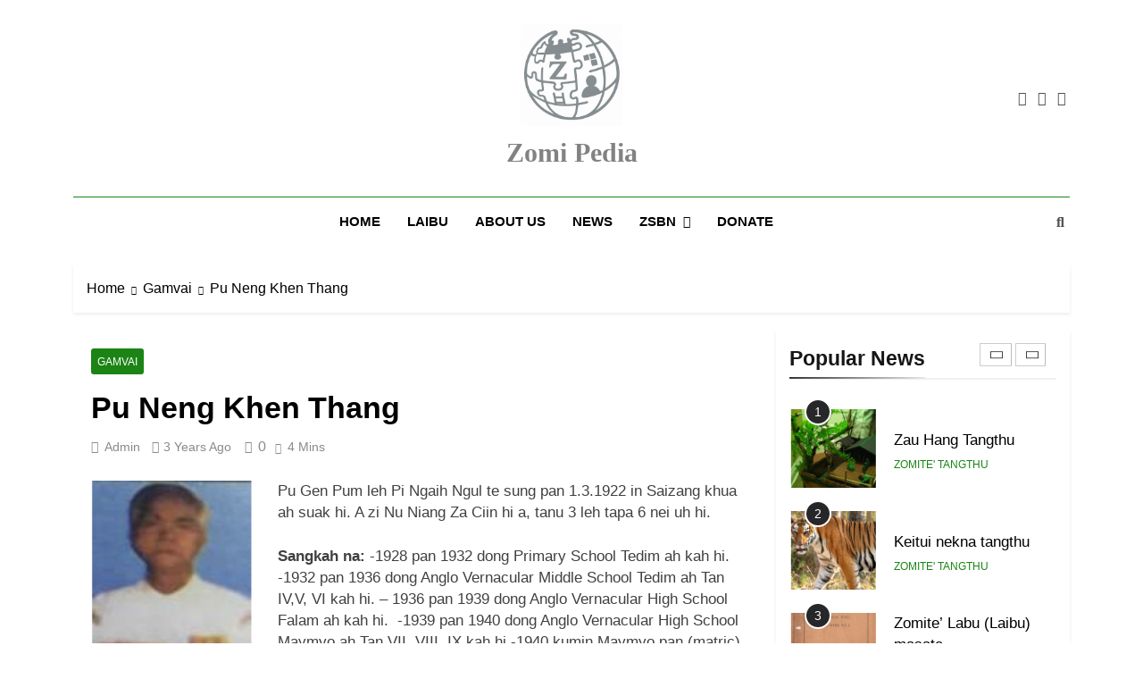

--- FILE ---
content_type: text/html; charset=UTF-8
request_url: https://zomipedia.org/gamvai/pinya-uk-neng-khen-thang/
body_size: 37936
content:
<!doctype html>
<html dir="ltr" lang="en-US" prefix="og: https://ogp.me/ns#">
<head>
	<meta charset="UTF-8">
	<meta name="viewport" content="width=device-width, initial-scale=1">
	<link rel="profile" href="https://gmpg.org/xfn/11">
	<title>Pu Neng Khen Thang » Zomi Pedia</title>
	<style>img:is([sizes="auto" i], [sizes^="auto," i]) { contain-intrinsic-size: 3000px 1500px }</style>
	
		<!-- All in One SEO 4.8.2 - aioseo.com -->
	<meta name="description" content="Pu Gen Pum leh Pi Ngaih Ngul te sung pan 1.3.1922 in Saizang khua ah suak hi. A zi Nu Niang Za Ciin hi a, tanu 3 leh tapa 6 nei uh hi. Sangkah na: -1928 pan 1932 dong Primary School Tedim ah kah hi. -1932 pan 1936 dong Anglo Vernacular Middle School Tedim ah" />
	<meta name="robots" content="max-image-preview:large" />
	<meta name="author" content="admin"/>
	<meta name="google-site-verification" content="dWK-gAjRh69Cp9iF8X2Ym_PksXEUH7-cBq3OhtjGp2s" />
	<link rel="canonical" href="https://zomipedia.org/gamvai/pinya-uk-neng-khen-thang/" />
	<meta name="generator" content="All in One SEO (AIOSEO) 4.8.2" />
		<meta property="og:locale" content="en_US" />
		<meta property="og:site_name" content="Zomi Pedia » Zomi mi thupi&#039; te Tangthu kaikhopna Pu Gen Pum leh Pi Ngaih Ngul te sung pan 1.3.1922 in Saizang khua ah suak hi. A zi Nu Niang Za Ciin hi a, tanu 3 leh tapa 6 nei uh hi. Sangkah na: -1928 pan 1932 dong Primary School Tedim ah kah hi.  -1932 pan 1936 dong Anglo Vernacular Middle School Tedim ah" />
		<meta property="og:type" content="article" />
		<meta property="og:title" content="Pu Neng Khen Thang » Zomi Pedia" />
		<meta property="og:description" content="Pu Gen Pum leh Pi Ngaih Ngul te sung pan 1.3.1922 in Saizang khua ah suak hi. A zi Nu Niang Za Ciin hi a, tanu 3 leh tapa 6 nei uh hi. Sangkah na: -1928 pan 1932 dong Primary School Tedim ah kah hi. -1932 pan 1936 dong Anglo Vernacular Middle School Tedim ah" />
		<meta property="og:url" content="https://zomipedia.org/gamvai/pinya-uk-neng-khen-thang/" />
		<meta property="og:image" content="https://zomipedia.org/wp-content/uploads/2022/08/Neng-Khen-Thang.png" />
		<meta property="og:image:secure_url" content="https://zomipedia.org/wp-content/uploads/2022/08/Neng-Khen-Thang.png" />
		<meta property="og:image:width" content="306" />
		<meta property="og:image:height" content="344" />
		<meta property="article:published_time" content="2022-08-13T20:42:33+00:00" />
		<meta property="article:modified_time" content="2024-09-20T06:12:41+00:00" />
		<meta property="article:publisher" content="https://www.facebook.com/zomipedia" />
		<meta name="twitter:card" content="summary" />
		<meta name="twitter:title" content="Pu Neng Khen Thang » Zomi Pedia" />
		<meta name="twitter:description" content="Pu Gen Pum leh Pi Ngaih Ngul te sung pan 1.3.1922 in Saizang khua ah suak hi. A zi Nu Niang Za Ciin hi a, tanu 3 leh tapa 6 nei uh hi. Sangkah na: -1928 pan 1932 dong Primary School Tedim ah kah hi. -1932 pan 1936 dong Anglo Vernacular Middle School Tedim ah" />
		<meta name="twitter:image" content="https://zomipedia.org/wp-content/uploads/2022/09/cropped-cropped-308520254_1234972667077921_2653705241652462879_n-e1664305544854-1.jpg" />
		<script type="application/ld+json" class="aioseo-schema">
			{"@context":"https:\/\/schema.org","@graph":[{"@type":"BlogPosting","@id":"https:\/\/zomipedia.org\/gamvai\/pinya-uk-neng-khen-thang\/#blogposting","name":"Pu Neng Khen Thang \u00bb Zomi Pedia","headline":"Pu Neng Khen Thang","author":{"@id":"https:\/\/zomipedia.org\/author\/daisuanmung8\/#author"},"publisher":{"@id":"https:\/\/zomipedia.org\/#person"},"image":{"@type":"ImageObject","url":"https:\/\/zomipedia.org\/wp-content\/uploads\/2022\/08\/Neng-Khen-Thang.png","width":306,"height":344},"datePublished":"2022-08-13T22:42:33+02:00","dateModified":"2024-09-20T08:12:41+02:00","inLanguage":"en-US","mainEntityOfPage":{"@id":"https:\/\/zomipedia.org\/gamvai\/pinya-uk-neng-khen-thang\/#webpage"},"isPartOf":{"@id":"https:\/\/zomipedia.org\/gamvai\/pinya-uk-neng-khen-thang\/#webpage"},"articleSection":"Gamvai, Gamvai, MM Beh, MM Educatiom, MM khuateeng, MM Pawlpi, Pasal, Pinza uk, Politic, Political Leader, Saizang, Saizang Khua"},{"@type":"BreadcrumbList","@id":"https:\/\/zomipedia.org\/gamvai\/pinya-uk-neng-khen-thang\/#breadcrumblist","itemListElement":[{"@type":"ListItem","@id":"https:\/\/zomipedia.org\/#listItem","position":1,"name":"Home","item":"https:\/\/zomipedia.org\/","nextItem":{"@type":"ListItem","@id":"https:\/\/zomipedia.org\/category\/gamvai\/#listItem","name":"Gamvai"}},{"@type":"ListItem","@id":"https:\/\/zomipedia.org\/category\/gamvai\/#listItem","position":2,"name":"Gamvai","item":"https:\/\/zomipedia.org\/category\/gamvai\/","nextItem":{"@type":"ListItem","@id":"https:\/\/zomipedia.org\/gamvai\/pinya-uk-neng-khen-thang\/#listItem","name":"Pu Neng Khen Thang"},"previousItem":{"@type":"ListItem","@id":"https:\/\/zomipedia.org\/#listItem","name":"Home"}},{"@type":"ListItem","@id":"https:\/\/zomipedia.org\/gamvai\/pinya-uk-neng-khen-thang\/#listItem","position":3,"name":"Pu Neng Khen Thang","previousItem":{"@type":"ListItem","@id":"https:\/\/zomipedia.org\/category\/gamvai\/#listItem","name":"Gamvai"}}]},{"@type":"Person","@id":"https:\/\/zomipedia.org\/#person","name":"admin","image":{"@type":"ImageObject","@id":"https:\/\/zomipedia.org\/gamvai\/pinya-uk-neng-khen-thang\/#personImage","url":"https:\/\/secure.gravatar.com\/avatar\/9194ebf40ea00d95a12b24be76f074e8374e32708e782cf3218dd7545b893598?s=96&d=mm&r=g","width":96,"height":96,"caption":"admin"}},{"@type":"Person","@id":"https:\/\/zomipedia.org\/author\/daisuanmung8\/#author","url":"https:\/\/zomipedia.org\/author\/daisuanmung8\/","name":"admin","image":{"@type":"ImageObject","@id":"https:\/\/zomipedia.org\/gamvai\/pinya-uk-neng-khen-thang\/#authorImage","url":"https:\/\/secure.gravatar.com\/avatar\/9194ebf40ea00d95a12b24be76f074e8374e32708e782cf3218dd7545b893598?s=96&d=mm&r=g","width":96,"height":96,"caption":"admin"}},{"@type":"WebPage","@id":"https:\/\/zomipedia.org\/gamvai\/pinya-uk-neng-khen-thang\/#webpage","url":"https:\/\/zomipedia.org\/gamvai\/pinya-uk-neng-khen-thang\/","name":"Pu Neng Khen Thang \u00bb Zomi Pedia","description":"Pu Gen Pum leh Pi Ngaih Ngul te sung pan 1.3.1922 in Saizang khua ah suak hi. A zi Nu Niang Za Ciin hi a, tanu 3 leh tapa 6 nei uh hi. Sangkah na: -1928 pan 1932 dong Primary School Tedim ah kah hi. -1932 pan 1936 dong Anglo Vernacular Middle School Tedim ah","inLanguage":"en-US","isPartOf":{"@id":"https:\/\/zomipedia.org\/#website"},"breadcrumb":{"@id":"https:\/\/zomipedia.org\/gamvai\/pinya-uk-neng-khen-thang\/#breadcrumblist"},"author":{"@id":"https:\/\/zomipedia.org\/author\/daisuanmung8\/#author"},"creator":{"@id":"https:\/\/zomipedia.org\/author\/daisuanmung8\/#author"},"image":{"@type":"ImageObject","url":"https:\/\/zomipedia.org\/wp-content\/uploads\/2022\/08\/Neng-Khen-Thang.png","@id":"https:\/\/zomipedia.org\/gamvai\/pinya-uk-neng-khen-thang\/#mainImage","width":306,"height":344},"primaryImageOfPage":{"@id":"https:\/\/zomipedia.org\/gamvai\/pinya-uk-neng-khen-thang\/#mainImage"},"datePublished":"2022-08-13T22:42:33+02:00","dateModified":"2024-09-20T08:12:41+02:00"},{"@type":"WebSite","@id":"https:\/\/zomipedia.org\/#website","url":"https:\/\/zomipedia.org\/","name":"Zomi Pedia","description":"Zomi mi thupi' te Tangthu kaikhopna","inLanguage":"en-US","publisher":{"@id":"https:\/\/zomipedia.org\/#person"}}]}
		</script>
		<!-- All in One SEO -->

<link rel='dns-prefetch' href='//static.addtoany.com' />
<link rel='dns-prefetch' href='//www.googletagmanager.com' />
<link rel='dns-prefetch' href='//pagead2.googlesyndication.com' />
<link rel="alternate" type="application/rss+xml" title="Zomi Pedia &raquo; Feed" href="https://zomipedia.org/feed/" />
<link rel="alternate" type="application/rss+xml" title="Zomi Pedia &raquo; Comments Feed" href="https://zomipedia.org/comments/feed/" />
<link rel="alternate" type="application/rss+xml" title="Zomi Pedia &raquo; Pu Neng Khen Thang Comments Feed" href="https://zomipedia.org/gamvai/pinya-uk-neng-khen-thang/feed/" />
<script>
window._wpemojiSettings = {"baseUrl":"https:\/\/s.w.org\/images\/core\/emoji\/16.0.1\/72x72\/","ext":".png","svgUrl":"https:\/\/s.w.org\/images\/core\/emoji\/16.0.1\/svg\/","svgExt":".svg","source":{"concatemoji":"https:\/\/zomipedia.org\/wp-includes\/js\/wp-emoji-release.min.js?ver=6.8.3"}};
/*! This file is auto-generated */
!function(s,n){var o,i,e;function c(e){try{var t={supportTests:e,timestamp:(new Date).valueOf()};sessionStorage.setItem(o,JSON.stringify(t))}catch(e){}}function p(e,t,n){e.clearRect(0,0,e.canvas.width,e.canvas.height),e.fillText(t,0,0);var t=new Uint32Array(e.getImageData(0,0,e.canvas.width,e.canvas.height).data),a=(e.clearRect(0,0,e.canvas.width,e.canvas.height),e.fillText(n,0,0),new Uint32Array(e.getImageData(0,0,e.canvas.width,e.canvas.height).data));return t.every(function(e,t){return e===a[t]})}function u(e,t){e.clearRect(0,0,e.canvas.width,e.canvas.height),e.fillText(t,0,0);for(var n=e.getImageData(16,16,1,1),a=0;a<n.data.length;a++)if(0!==n.data[a])return!1;return!0}function f(e,t,n,a){switch(t){case"flag":return n(e,"\ud83c\udff3\ufe0f\u200d\u26a7\ufe0f","\ud83c\udff3\ufe0f\u200b\u26a7\ufe0f")?!1:!n(e,"\ud83c\udde8\ud83c\uddf6","\ud83c\udde8\u200b\ud83c\uddf6")&&!n(e,"\ud83c\udff4\udb40\udc67\udb40\udc62\udb40\udc65\udb40\udc6e\udb40\udc67\udb40\udc7f","\ud83c\udff4\u200b\udb40\udc67\u200b\udb40\udc62\u200b\udb40\udc65\u200b\udb40\udc6e\u200b\udb40\udc67\u200b\udb40\udc7f");case"emoji":return!a(e,"\ud83e\udedf")}return!1}function g(e,t,n,a){var r="undefined"!=typeof WorkerGlobalScope&&self instanceof WorkerGlobalScope?new OffscreenCanvas(300,150):s.createElement("canvas"),o=r.getContext("2d",{willReadFrequently:!0}),i=(o.textBaseline="top",o.font="600 32px Arial",{});return e.forEach(function(e){i[e]=t(o,e,n,a)}),i}function t(e){var t=s.createElement("script");t.src=e,t.defer=!0,s.head.appendChild(t)}"undefined"!=typeof Promise&&(o="wpEmojiSettingsSupports",i=["flag","emoji"],n.supports={everything:!0,everythingExceptFlag:!0},e=new Promise(function(e){s.addEventListener("DOMContentLoaded",e,{once:!0})}),new Promise(function(t){var n=function(){try{var e=JSON.parse(sessionStorage.getItem(o));if("object"==typeof e&&"number"==typeof e.timestamp&&(new Date).valueOf()<e.timestamp+604800&&"object"==typeof e.supportTests)return e.supportTests}catch(e){}return null}();if(!n){if("undefined"!=typeof Worker&&"undefined"!=typeof OffscreenCanvas&&"undefined"!=typeof URL&&URL.createObjectURL&&"undefined"!=typeof Blob)try{var e="postMessage("+g.toString()+"("+[JSON.stringify(i),f.toString(),p.toString(),u.toString()].join(",")+"));",a=new Blob([e],{type:"text/javascript"}),r=new Worker(URL.createObjectURL(a),{name:"wpTestEmojiSupports"});return void(r.onmessage=function(e){c(n=e.data),r.terminate(),t(n)})}catch(e){}c(n=g(i,f,p,u))}t(n)}).then(function(e){for(var t in e)n.supports[t]=e[t],n.supports.everything=n.supports.everything&&n.supports[t],"flag"!==t&&(n.supports.everythingExceptFlag=n.supports.everythingExceptFlag&&n.supports[t]);n.supports.everythingExceptFlag=n.supports.everythingExceptFlag&&!n.supports.flag,n.DOMReady=!1,n.readyCallback=function(){n.DOMReady=!0}}).then(function(){return e}).then(function(){var e;n.supports.everything||(n.readyCallback(),(e=n.source||{}).concatemoji?t(e.concatemoji):e.wpemoji&&e.twemoji&&(t(e.twemoji),t(e.wpemoji)))}))}((window,document),window._wpemojiSettings);
</script>

<style id='wp-emoji-styles-inline-css'>

	img.wp-smiley, img.emoji {
		display: inline !important;
		border: none !important;
		box-shadow: none !important;
		height: 1em !important;
		width: 1em !important;
		margin: 0 0.07em !important;
		vertical-align: -0.1em !important;
		background: none !important;
		padding: 0 !important;
	}
</style>
<link rel='stylesheet' id='GSWPTS-frontend-css-css' href='https://zomipedia.org/wp-content/plugins/sheets-to-wp-table-live-sync/assets/public/styles/frontend.min.css?ver=1767614284' media='all' />
<link rel='stylesheet' id='GSWPTS-style-1-css' href='https://zomipedia.org/wp-content/plugins/sheets-to-wp-table-live-sync/assets/public/styles/style-1.min.css?ver=1767614284' media='all' />
<link rel='stylesheet' id='GSWPTS-style-2-css' href='https://zomipedia.org/wp-content/plugins/sheets-to-wp-table-live-sync/assets/public/styles/style-2.min.css?ver=1767614284' media='all' />
<link rel='stylesheet' id='fontawesome-css' href='https://zomipedia.org/wp-content/themes/newsmatic/assets/lib/fontawesome/css/all.min.css?ver=5.15.3' media='all' />
<link rel='stylesheet' id='fontawesome-6-css' href='https://zomipedia.org/wp-content/themes/newsmatic/assets/lib/fontawesome-6/css/all.min.css?ver=6.5.1' media='all' />
<link rel='stylesheet' id='slick-css' href='https://zomipedia.org/wp-content/themes/newsmatic/assets/lib/slick/slick.css?ver=1.8.1' media='all' />
<link rel='stylesheet' id='newsmatic-typo-fonts-css' href='https://zomipedia.org/wp-content/fonts/ad0bc5d4b1666548e8d60bed20922265.css' media='all' />
<link rel='stylesheet' id='newsmatic-style-css' href='https://zomipedia.org/wp-content/themes/newsmatic/style.css?ver=1.3.15' media='all' />
<style id='newsmatic-style-inline-css'>
body.newsmatic_font_typography{ --newsmatic-global-preset-color-1: #64748b;}
 body.newsmatic_font_typography{ --newsmatic-global-preset-color-2: #27272a;}
 body.newsmatic_font_typography{ --newsmatic-global-preset-color-3: #ef4444;}
 body.newsmatic_font_typography{ --newsmatic-global-preset-color-4: #eab308;}
 body.newsmatic_font_typography{ --newsmatic-global-preset-color-5: #84cc16;}
 body.newsmatic_font_typography{ --newsmatic-global-preset-color-6: #22c55e;}
 body.newsmatic_font_typography{ --newsmatic-global-preset-color-7: #06b6d4;}
 body.newsmatic_font_typography{ --newsmatic-global-preset-color-8: #0284c7;}
 body.newsmatic_font_typography{ --newsmatic-global-preset-color-9: #6366f1;}
 body.newsmatic_font_typography{ --newsmatic-global-preset-color-10: #84cc16;}
 body.newsmatic_font_typography{ --newsmatic-global-preset-color-11: #a855f7;}
 body.newsmatic_font_typography{ --newsmatic-global-preset-color-12: #f43f5e;}
 body.newsmatic_font_typography{ --newsmatic-global-preset-gradient-color-1: linear-gradient( 135deg, #485563 10%, #29323c 100%);}
 body.newsmatic_font_typography{ --newsmatic-global-preset-gradient-color-2: linear-gradient( 135deg, #FF512F 10%, #F09819 100%);}
 body.newsmatic_font_typography{ --newsmatic-global-preset-gradient-color-3: linear-gradient( 135deg, #00416A 10%, #E4E5E6 100%);}
 body.newsmatic_font_typography{ --newsmatic-global-preset-gradient-color-4: linear-gradient( 135deg, #CE9FFC 10%, #7367F0 100%);}
 body.newsmatic_font_typography{ --newsmatic-global-preset-gradient-color-5: linear-gradient( 135deg, #90F7EC 10%, #32CCBC 100%);}
 body.newsmatic_font_typography{ --newsmatic-global-preset-gradient-color-6: linear-gradient( 135deg, #81FBB8 10%, #28C76F 100%);}
 body.newsmatic_font_typography{ --newsmatic-global-preset-gradient-color-7: linear-gradient( 135deg, #EB3349 10%, #F45C43 100%);}
 body.newsmatic_font_typography{ --newsmatic-global-preset-gradient-color-8: linear-gradient( 135deg, #FFF720 10%, #3CD500 100%);}
 body.newsmatic_font_typography{ --newsmatic-global-preset-gradient-color-9: linear-gradient( 135deg, #FF96F9 10%, #C32BAC 100%);}
 body.newsmatic_font_typography{ --newsmatic-global-preset-gradient-color-10: linear-gradient( 135deg, #69FF97 10%, #00E4FF 100%);}
 body.newsmatic_font_typography{ --newsmatic-global-preset-gradient-color-11: linear-gradient( 135deg, #3C8CE7 10%, #00EAFF 100%);}
 body.newsmatic_font_typography{ --newsmatic-global-preset-gradient-color-12: linear-gradient( 135deg, #FF7AF5 10%, #513162 100%);}
.newsmatic_font_typography { --header-padding: 22px;} .newsmatic_font_typography { --header-padding-tablet: 30px;} .newsmatic_font_typography { --header-padding-smartphone: 30px;}.newsmatic_main_body .site-header.layout--default .top-header{ background: #000000}.newsmatic_font_typography .header-custom-button{ background: linear-gradient(135deg,rgb(178,7,29) 0%,rgb(1,1,1) 100%)}.newsmatic_font_typography .header-custom-button:hover{ background: #b2071d}.newsmatic_font_typography { --site-title-family : Roboto; }
.newsmatic_font_typography { --site-title-weight : 700; }
.newsmatic_font_typography { --site-title-texttransform : capitalize; }
.newsmatic_font_typography { --site-title-textdecoration : none; }
.newsmatic_font_typography { --site-title-size : 30px; }
.newsmatic_font_typography { --site-title-size-tab : 43px; }
.newsmatic_font_typography { --site-title-size-mobile : 40px; }
.newsmatic_font_typography { --site-title-lineheight : 45px; }
.newsmatic_font_typography { --site-title-lineheight-tab : 42px; }
.newsmatic_font_typography { --site-title-lineheight-mobile : 40px; }
.newsmatic_font_typography { --site-title-letterspacing : 0px; }
.newsmatic_font_typography { --site-title-letterspacing-tab : 0px; }
.newsmatic_font_typography { --site-title-letterspacing-mobile : 0px; }
.newsmatic_font_typography { --site-tagline-family : Roboto; }
.newsmatic_font_typography { --site-tagline-weight : 400; }
.newsmatic_font_typography { --site-tagline-texttransform : capitalize; }
.newsmatic_font_typography { --site-tagline-textdecoration : none; }
.newsmatic_font_typography { --site-tagline-size : 16px; }
.newsmatic_font_typography { --site-tagline-size-tab : 16px; }
.newsmatic_font_typography { --site-tagline-size-mobile : 16px; }
.newsmatic_font_typography { --site-tagline-lineheight : 26px; }
.newsmatic_font_typography { --site-tagline-lineheight-tab : 26px; }
.newsmatic_font_typography { --site-tagline-lineheight-mobile : 16px; }
.newsmatic_font_typography { --site-tagline-letterspacing : 0px; }
.newsmatic_font_typography { --site-tagline-letterspacing-tab : 0px; }
.newsmatic_font_typography { --site-tagline-letterspacing-mobile : 0px; }
body .site-branding img.custom-logo{ width: 114px; }@media(max-width: 940px) { body .site-branding img.custom-logo{ width: 200px; } }
@media(max-width: 610px) { body .site-branding img.custom-logo{ width: 200px; } }
.newsmatic_font_typography  { --sidebar-toggle-color: #525252;}.newsmatic_font_typography  { --sidebar-toggle-color-hover : #1B8415; }.newsmatic_font_typography  { --search-color: #525252;}.newsmatic_font_typography  { --search-color-hover : #1B8415; }.newsmatic_main_body { --site-bk-color: #ffffff}.newsmatic_font_typography  { --move-to-top-background-color: #1B8415;}.newsmatic_font_typography  { --move-to-top-background-color-hover : #1B8415; }.newsmatic_font_typography  { --move-to-top-color: #fff;}.newsmatic_font_typography  { --move-to-top-color-hover : #fff; }@media(max-width: 610px) { .ads-banner{ display : block;} }@media(max-width: 610px) { body #newsmatic-scroll-to-top.show{ display : none;} }body .site-header.layout--default .menu-section .row{ border-top: 1px solid #1B8415;}body .site-footer.dark_bk{ border-top: 5px solid #1B8415;}.newsmatic_main_body .site-header.layout--default .site-branding-section{ background: #ffffff}.newsmatic_font_typography  { --custom-btn-color: #ffffff;}.newsmatic_font_typography  { --custom-btn-color-hover : #ffffff; } body.newsmatic_main_body{ --theme-color-red: var( --newsmatic-global-preset-color-2 );} body.newsmatic_dark_mode{ --theme-color-red: var( --newsmatic-global-preset-color-2 );}body .post-categories .cat-item.cat-120 { background-color : #1B8415} body .newsmatic-category-no-bk .post-categories .cat-item.cat-120 a  { color : #1B8415} body.single .post-categories .cat-item.cat-120 { background-color : #1B8415} body .post-categories .cat-item.cat-1482 { background-color : #1B8415} body .newsmatic-category-no-bk .post-categories .cat-item.cat-1482 a  { color : #1B8415} body.single .post-categories .cat-item.cat-1482 { background-color : #1B8415} body .post-categories .cat-item.cat-50 { background-color : #1B8415} body .newsmatic-category-no-bk .post-categories .cat-item.cat-50 a  { color : #1B8415} body.single .post-categories .cat-item.cat-50 { background-color : #1B8415} body .post-categories .cat-item.cat-3 { background-color : #1B8415} body .newsmatic-category-no-bk .post-categories .cat-item.cat-3 a  { color : #1B8415} body.single .post-categories .cat-item.cat-3 { background-color : #1B8415} body .post-categories .cat-item.cat-735 { background-color : #1B8415} body .newsmatic-category-no-bk .post-categories .cat-item.cat-735 a  { color : #1B8415} body.single .post-categories .cat-item.cat-735 { background-color : #1B8415} body .post-categories .cat-item.cat-54 { background-color : #1B8415} body .newsmatic-category-no-bk .post-categories .cat-item.cat-54 a  { color : #1B8415} body.single .post-categories .cat-item.cat-54 { background-color : #1B8415} body .post-categories .cat-item.cat-31 { background-color : #1B8415} body .newsmatic-category-no-bk .post-categories .cat-item.cat-31 a  { color : #1B8415} body.single .post-categories .cat-item.cat-31 { background-color : #1B8415} body .post-categories .cat-item.cat-615 { background-color : #1B8415} body .newsmatic-category-no-bk .post-categories .cat-item.cat-615 a  { color : #1B8415} body.single .post-categories .cat-item.cat-615 { background-color : #1B8415} body .post-categories .cat-item.cat-1505 { background-color : #1B8415} body .newsmatic-category-no-bk .post-categories .cat-item.cat-1505 a  { color : #1B8415} body.single .post-categories .cat-item.cat-1505 { background-color : #1B8415} body .post-categories .cat-item.cat-636 { background-color : #1B8415} body .newsmatic-category-no-bk .post-categories .cat-item.cat-636 a  { color : #1B8415} body.single .post-categories .cat-item.cat-636 { background-color : #1B8415} body .post-categories .cat-item.cat-1486 { background-color : #1B8415} body .newsmatic-category-no-bk .post-categories .cat-item.cat-1486 a  { color : #1B8415} body.single .post-categories .cat-item.cat-1486 { background-color : #1B8415} body .post-categories .cat-item.cat-1478 { background-color : #1B8415} body .newsmatic-category-no-bk .post-categories .cat-item.cat-1478 a  { color : #1B8415} body.single .post-categories .cat-item.cat-1478 { background-color : #1B8415} body .post-categories .cat-item.cat-51 { background-color : #1B8415} body .newsmatic-category-no-bk .post-categories .cat-item.cat-51 a  { color : #1B8415} body.single .post-categories .cat-item.cat-51 { background-color : #1B8415} body .post-categories .cat-item.cat-710 { background-color : #1B8415} body .newsmatic-category-no-bk .post-categories .cat-item.cat-710 a  { color : #1B8415} body.single .post-categories .cat-item.cat-710 { background-color : #1B8415} body .post-categories .cat-item.cat-53 { background-color : #1B8415} body .newsmatic-category-no-bk .post-categories .cat-item.cat-53 a  { color : #1B8415} body.single .post-categories .cat-item.cat-53 { background-color : #1B8415} body .post-categories .cat-item.cat-25 { background-color : #1B8415} body .newsmatic-category-no-bk .post-categories .cat-item.cat-25 a  { color : #1B8415} body.single .post-categories .cat-item.cat-25 { background-color : #1B8415} body .post-categories .cat-item.cat-5 { background-color : #1B8415} body .newsmatic-category-no-bk .post-categories .cat-item.cat-5 a  { color : #1B8415} body.single .post-categories .cat-item.cat-5 { background-color : #1B8415} body .post-categories .cat-item.cat-734 { background-color : #1B8415} body .newsmatic-category-no-bk .post-categories .cat-item.cat-734 a  { color : #1B8415} body.single .post-categories .cat-item.cat-734 { background-color : #1B8415} body .post-categories .cat-item.cat-92 { background-color : #1B8415} body .newsmatic-category-no-bk .post-categories .cat-item.cat-92 a  { color : #1B8415} body.single .post-categories .cat-item.cat-92 { background-color : #1B8415} body .post-categories .cat-item.cat-680 { background-color : #1B8415} body .newsmatic-category-no-bk .post-categories .cat-item.cat-680 a  { color : #1B8415} body.single .post-categories .cat-item.cat-680 { background-color : #1B8415} body .post-categories .cat-item.cat-60 { background-color : #1B8415} body .newsmatic-category-no-bk .post-categories .cat-item.cat-60 a  { color : #1B8415} body.single .post-categories .cat-item.cat-60 { background-color : #1B8415} body .post-categories .cat-item.cat-27 { background-color : #1B8415} body .newsmatic-category-no-bk .post-categories .cat-item.cat-27 a  { color : #1B8415} body.single .post-categories .cat-item.cat-27 { background-color : #1B8415} body .post-categories .cat-item.cat-713 { background-color : #1B8415} body .newsmatic-category-no-bk .post-categories .cat-item.cat-713 a  { color : #1B8415} body.single .post-categories .cat-item.cat-713 { background-color : #1B8415} body .post-categories .cat-item.cat-56 { background-color : #1B8415} body .newsmatic-category-no-bk .post-categories .cat-item.cat-56 a  { color : #1B8415} body.single .post-categories .cat-item.cat-56 { background-color : #1B8415} body .post-categories .cat-item.cat-52 { background-color : #1B8415} body .newsmatic-category-no-bk .post-categories .cat-item.cat-52 a  { color : #1B8415} body.single .post-categories .cat-item.cat-52 { background-color : #1B8415} body .post-categories .cat-item.cat-1 { background-color : #1B8415} body .newsmatic-category-no-bk .post-categories .cat-item.cat-1 a  { color : #1B8415} body.single .post-categories .cat-item.cat-1 { background-color : #1B8415} body .post-categories .cat-item.cat-8 { background-color : #1B8415} body .newsmatic-category-no-bk .post-categories .cat-item.cat-8 a  { color : #1B8415} body.single .post-categories .cat-item.cat-8 { background-color : #1B8415} body .post-categories .cat-item.cat-703 { background-color : #1B8415} body .newsmatic-category-no-bk .post-categories .cat-item.cat-703 a  { color : #1B8415} body.single .post-categories .cat-item.cat-703 { background-color : #1B8415} body .post-categories .cat-item.cat-11 { background-color : #1B8415} body .newsmatic-category-no-bk .post-categories .cat-item.cat-11 a  { color : #1B8415} body.single .post-categories .cat-item.cat-11 { background-color : #1B8415} body .post-categories .cat-item.cat-664 { background-color : #1B8415} body .newsmatic-category-no-bk .post-categories .cat-item.cat-664 a  { color : #1B8415} body.single .post-categories .cat-item.cat-664 { background-color : #1B8415} body .post-categories .cat-item.cat-155 { background-color : #1B8415} body .newsmatic-category-no-bk .post-categories .cat-item.cat-155 a  { color : #1B8415} body.single .post-categories .cat-item.cat-155 { background-color : #1B8415} body .post-categories .cat-item.cat-9 { background-color : #1B8415} body .newsmatic-category-no-bk .post-categories .cat-item.cat-9 a  { color : #1B8415} body.single .post-categories .cat-item.cat-9 { background-color : #1B8415} body .post-categories .cat-item.cat-1492 { background-color : #1B8415} body .newsmatic-category-no-bk .post-categories .cat-item.cat-1492 a  { color : #1B8415} body.single .post-categories .cat-item.cat-1492 { background-color : #1B8415} body .post-categories .cat-item.cat-6 { background-color : #1B8415} body .newsmatic-category-no-bk .post-categories .cat-item.cat-6 a  { color : #1B8415} body.single .post-categories .cat-item.cat-6 { background-color : #1B8415} body .post-categories .cat-item.cat-49 { background-color : #1B8415} body .newsmatic-category-no-bk .post-categories .cat-item.cat-49 a  { color : #1B8415} body.single .post-categories .cat-item.cat-49 { background-color : #1B8415} body .post-categories .cat-item.cat-159 { background-color : #1B8415} body .newsmatic-category-no-bk .post-categories .cat-item.cat-159 a  { color : #1B8415} body.single .post-categories .cat-item.cat-159 { background-color : #1B8415} body .post-categories .cat-item.cat-12 { background-color : #1B8415} body .newsmatic-category-no-bk .post-categories .cat-item.cat-12 a  { color : #1B8415} body.single .post-categories .cat-item.cat-12 { background-color : #1B8415} body .post-categories .cat-item.cat-48 { background-color : #1B8415} body .newsmatic-category-no-bk .post-categories .cat-item.cat-48 a  { color : #1B8415} body.single .post-categories .cat-item.cat-48 { background-color : #1B8415} body .post-categories .cat-item.cat-24 { background-color : #1B8415} body .newsmatic-category-no-bk .post-categories .cat-item.cat-24 a  { color : #1B8415} body.single .post-categories .cat-item.cat-24 { background-color : #1B8415} body .post-categories .cat-item.cat-20 { background-color : #1B8415} body .newsmatic-category-no-bk .post-categories .cat-item.cat-20 a  { color : #1B8415} body.single .post-categories .cat-item.cat-20 { background-color : #1B8415} body .post-categories .cat-item.cat-595 { background-color : #1B8415} body .newsmatic-category-no-bk .post-categories .cat-item.cat-595 a  { color : #1B8415} body.single .post-categories .cat-item.cat-595 { background-color : #1B8415} body .post-categories .cat-item.cat-15 { background-color : #1B8415} body .newsmatic-category-no-bk .post-categories .cat-item.cat-15 a  { color : #1B8415} body.single .post-categories .cat-item.cat-15 { background-color : #1B8415} body .post-categories .cat-item.cat-19 { background-color : #1B8415} body .newsmatic-category-no-bk .post-categories .cat-item.cat-19 a  { color : #1B8415} body.single .post-categories .cat-item.cat-19 { background-color : #1B8415} body .post-categories .cat-item.cat-21 { background-color : #1B8415} body .newsmatic-category-no-bk .post-categories .cat-item.cat-21 a  { color : #1B8415} body.single .post-categories .cat-item.cat-21 { background-color : #1B8415} body .post-categories .cat-item.cat-14 { background-color : #1B8415} body .newsmatic-category-no-bk .post-categories .cat-item.cat-14 a  { color : #1B8415} body.single .post-categories .cat-item.cat-14 { background-color : #1B8415} body .post-categories .cat-item.cat-18 { background-color : #1B8415} body .newsmatic-category-no-bk .post-categories .cat-item.cat-18 a  { color : #1B8415} body.single .post-categories .cat-item.cat-18 { background-color : #1B8415} body .post-categories .cat-item.cat-17 { background-color : #1B8415} body .newsmatic-category-no-bk .post-categories .cat-item.cat-17 a  { color : #1B8415} body.single .post-categories .cat-item.cat-17 { background-color : #1B8415} body .post-categories .cat-item.cat-583 { background-color : #1B8415} body .newsmatic-category-no-bk .post-categories .cat-item.cat-583 a  { color : #1B8415} body.single .post-categories .cat-item.cat-583 { background-color : #1B8415} body .post-categories .cat-item.cat-22 { background-color : #1B8415} body .newsmatic-category-no-bk .post-categories .cat-item.cat-22 a  { color : #1B8415} body.single .post-categories .cat-item.cat-22 { background-color : #1B8415} body .post-categories .cat-item.cat-23 { background-color : #1B8415} body .newsmatic-category-no-bk .post-categories .cat-item.cat-23 a  { color : #1B8415} body.single .post-categories .cat-item.cat-23 { background-color : #1B8415} body .post-categories .cat-item.cat-16 { background-color : #1B8415} body .newsmatic-category-no-bk .post-categories .cat-item.cat-16 a  { color : #1B8415} body.single .post-categories .cat-item.cat-16 { background-color : #1B8415} body .post-categories .cat-item.cat-600 { background-color : #1B8415} body .newsmatic-category-no-bk .post-categories .cat-item.cat-600 a  { color : #1B8415} body.single .post-categories .cat-item.cat-600 { background-color : #1B8415} body .post-categories .cat-item.cat-705 { background-color : #1B8415} body .newsmatic-category-no-bk .post-categories .cat-item.cat-705 a  { color : #1B8415} body.single .post-categories .cat-item.cat-705 { background-color : #1B8415} body .post-categories .cat-item.cat-1496 { background-color : #1B8415} body .newsmatic-category-no-bk .post-categories .cat-item.cat-1496 a  { color : #1B8415} body.single .post-categories .cat-item.cat-1496 { background-color : #1B8415} body .post-categories .cat-item.cat-682 { background-color : #1B8415} body .newsmatic-category-no-bk .post-categories .cat-item.cat-682 a  { color : #1B8415} body.single .post-categories .cat-item.cat-682 { background-color : #1B8415} body .post-categories .cat-item.cat-605 { background-color : #1B8415} body .newsmatic-category-no-bk .post-categories .cat-item.cat-605 a  { color : #1B8415} body.single .post-categories .cat-item.cat-605 { background-color : #1B8415} body .post-categories .cat-item.cat-718 { background-color : #1B8415} body .newsmatic-category-no-bk .post-categories .cat-item.cat-718 a  { color : #1B8415} body.single .post-categories .cat-item.cat-718 { background-color : #1B8415} body .post-categories .cat-item.cat-119 { background-color : #1B8415} body .newsmatic-category-no-bk .post-categories .cat-item.cat-119 a  { color : #1B8415} body.single .post-categories .cat-item.cat-119 { background-color : #1B8415} body .post-categories .cat-item.cat-679 { background-color : #1B8415} body .newsmatic-category-no-bk .post-categories .cat-item.cat-679 a  { color : #1B8415} body.single .post-categories .cat-item.cat-679 { background-color : #1B8415} body .post-categories .cat-item.cat-681 { background-color : #1B8415} body .newsmatic-category-no-bk .post-categories .cat-item.cat-681 a  { color : #1B8415} body.single .post-categories .cat-item.cat-681 { background-color : #1B8415} body .post-categories .cat-item.cat-122 { background-color : #1B8415} body .newsmatic-category-no-bk .post-categories .cat-item.cat-122 a  { color : #1B8415} body.single .post-categories .cat-item.cat-122 { background-color : #1B8415} body .post-categories .cat-item.cat-41 { background-color : #1B8415} body .newsmatic-category-no-bk .post-categories .cat-item.cat-41 a  { color : #1B8415} body.single .post-categories .cat-item.cat-41 { background-color : #1B8415} body .post-categories .cat-item.cat-10 { background-color : #1B8415} body .newsmatic-category-no-bk .post-categories .cat-item.cat-10 a  { color : #1B8415} body.single .post-categories .cat-item.cat-10 { background-color : #1B8415} body .post-categories .cat-item.cat-57 { background-color : #1B8415} body .newsmatic-category-no-bk .post-categories .cat-item.cat-57 a  { color : #1B8415} body.single .post-categories .cat-item.cat-57 { background-color : #1B8415} body .post-categories .cat-item.cat-55 { background-color : #1B8415} body .newsmatic-category-no-bk .post-categories .cat-item.cat-55 a  { color : #1B8415} body.single .post-categories .cat-item.cat-55 { background-color : #1B8415} body .post-categories .cat-item.cat-61 { background-color : #1B8415} body .newsmatic-category-no-bk .post-categories .cat-item.cat-61 a  { color : #1B8415} body.single .post-categories .cat-item.cat-61 { background-color : #1B8415} body .post-categories .cat-item.cat-7 { background-color : #1B8415} body .newsmatic-category-no-bk .post-categories .cat-item.cat-7 a  { color : #1B8415} body.single .post-categories .cat-item.cat-7 { background-color : #1B8415} body .post-categories .cat-item.cat-1557 { background-color : #1B8415} body .newsmatic-category-no-bk .post-categories .cat-item.cat-1557 a  { color : #1B8415} body.single .post-categories .cat-item.cat-1557 { background-color : #1B8415} body .post-categories .cat-item.cat-736 { background-color : #1B8415} body .newsmatic-category-no-bk .post-categories .cat-item.cat-736 a  { color : #1B8415} body.single .post-categories .cat-item.cat-736 { background-color : #1B8415} body .post-categories .cat-item.cat-1680 { background-color : #1B8415} body .newsmatic-category-no-bk .post-categories .cat-item.cat-1680 a  { color : #1B8415} body.single .post-categories .cat-item.cat-1680 { background-color : #1B8415} body .post-categories .cat-item.cat-13 { background-color : #1B8415} body .newsmatic-category-no-bk .post-categories .cat-item.cat-13 a  { color : #1B8415} body.single .post-categories .cat-item.cat-13 { background-color : #1B8415} body .post-categories .cat-item.cat-4 { background-color : #1B8415} body .newsmatic-category-no-bk .post-categories .cat-item.cat-4 a  { color : #1B8415} body.single .post-categories .cat-item.cat-4 { background-color : #1B8415}  #main-banner-section .main-banner-slider figure.post-thumb { border-radius: 0px; } #main-banner-section .main-banner-slider .post-element{ border-radius: 0px;}
 @media (max-width: 769px){ #main-banner-section .main-banner-slider figure.post-thumb { border-radius: 0px; } #main-banner-section .main-banner-slider .post-element { border-radius: 0px; } }
 @media (max-width: 548px){ #main-banner-section .main-banner-slider figure.post-thumb  { border-radius: 0px; } #main-banner-section .main-banner-slider .post-element { border-radius: 0px; } }
 #main-banner-section .main-banner-trailing-posts figure.post-thumb, #main-banner-section .banner-trailing-posts figure.post-thumb { border-radius: 0px } #main-banner-section .banner-trailing-posts .post-element { border-radius: 0px;}
 @media (max-width: 769px){ #main-banner-section .main-banner-trailing-posts figure.post-thumb,
				#main-banner-section .banner-trailing-posts figure.post-thumb { border-radius: 0px } #main-banner-section .banner-trailing-posts .post-element { border-radius: 0px;} }
 @media (max-width: 548px){ #main-banner-section .main-banner-trailing-posts figure.post-thumb,
				#main-banner-section .banner-trailing-posts figure.post-thumb  { border-radius: 0px  } #main-banner-section .banner-trailing-posts .post-element { border-radius: 0px;} }
 main.site-main .primary-content article figure.post-thumb-wrap { padding-bottom: calc( 1.1 * 100% ) }
 @media (max-width: 769px){ main.site-main .primary-content article figure.post-thumb-wrap { padding-bottom: calc( 0.4 * 100% ) } }
 @media (max-width: 548px){ main.site-main .primary-content article figure.post-thumb-wrap { padding-bottom: calc( 0.4 * 100% ) } }
 main.site-main .primary-content article figure.post-thumb-wrap { border-radius: 0px}
 @media (max-width: 769px){ main.site-main .primary-content article figure.post-thumb-wrap { border-radius: 0px } }
 @media (max-width: 548px){ main.site-main .primary-content article figure.post-thumb-wrap { border-radius: 0px  } }
#block--1729895446619f article figure.post-thumb-wrap { padding-bottom: calc( 0.6 * 100% ) }
 @media (max-width: 769px){ #block--1729895446619f article figure.post-thumb-wrap { padding-bottom: calc( 0.8 * 100% ) } }
 @media (max-width: 548px){ #block--1729895446619f article figure.post-thumb-wrap { padding-bottom: calc( 0.6 * 100% ) }}
#block--1729895446619f article figure.post-thumb-wrap { border-radius: 0px }
 @media (max-width: 769px){ #block--1729895446619f article figure.post-thumb-wrap { border-radius: 0px } }
 @media (max-width: 548px){ #block--1729895446619f article figure.post-thumb-wrap { border-radius: 0px } }
#block--1729895446620z article figure.post-thumb-wrap { padding-bottom: calc( 0.6 * 100% ) }
 @media (max-width: 769px){ #block--1729895446620z article figure.post-thumb-wrap { padding-bottom: calc( 0.8 * 100% ) } }
 @media (max-width: 548px){ #block--1729895446620z article figure.post-thumb-wrap { padding-bottom: calc( 0.6 * 100% ) }}
#block--1729895446620z article figure.post-thumb-wrap { border-radius: 0px }
 @media (max-width: 769px){ #block--1729895446620z article figure.post-thumb-wrap { border-radius: 0px } }
 @media (max-width: 548px){ #block--1729895446620z article figure.post-thumb-wrap { border-radius: 0px } }
#block--1729895446621r article figure.post-thumb-wrap { padding-bottom: calc( 0.25 * 100% ) }
 @media (max-width: 769px){ #block--1729895446621r article figure.post-thumb-wrap { padding-bottom: calc( 0.25 * 100% ) } }
 @media (max-width: 548px){ #block--1729895446621r article figure.post-thumb-wrap { padding-bottom: calc( 0.25 * 100% ) }}
#block--1729895446621r article figure.post-thumb-wrap { border-radius: 0px }
 @media (max-width: 769px){ #block--1729895446621r article figure.post-thumb-wrap { border-radius: 0px } }
 @media (max-width: 548px){ #block--1729895446621r article figure.post-thumb-wrap { border-radius: 0px } }
#block--1729895446622x article figure.post-thumb-wrap { padding-bottom: calc( 0.6 * 100% ) }
 @media (max-width: 769px){ #block--1729895446622x article figure.post-thumb-wrap { padding-bottom: calc( 0.8 * 100% ) } }
 @media (max-width: 548px){ #block--1729895446622x article figure.post-thumb-wrap { padding-bottom: calc( 0.6 * 100% ) }}
#block--1729895446622x article figure.post-thumb-wrap { border-radius: 0px }
 @media (max-width: 769px){ #block--1729895446622x article figure.post-thumb-wrap { border-radius: 0px } }
 @media (max-width: 548px){ #block--1729895446622x article figure.post-thumb-wrap { border-radius: 0px } }
</style>
<link rel='stylesheet' id='newsmatic-main-style-css' href='https://zomipedia.org/wp-content/themes/newsmatic/assets/css/main.css?ver=1.3.15' media='all' />
<link rel='stylesheet' id='newsmatic-loader-style-css' href='https://zomipedia.org/wp-content/themes/newsmatic/assets/css/loader.css?ver=1.3.15' media='all' />
<link rel='stylesheet' id='newsmatic-responsive-style-css' href='https://zomipedia.org/wp-content/themes/newsmatic/assets/css/responsive.css?ver=1.3.15' media='all' />
<link rel='stylesheet' id='dflip-style-css' href='https://zomipedia.org/wp-content/plugins/3d-flipbook-dflip-lite/assets/css/dflip.min.css?ver=2.3.65' media='all' />
<link rel='stylesheet' id='tablepress-default-css' href='https://zomipedia.org/wp-content/plugins/tablepress/css/build/default.css?ver=3.1.2' media='all' />
<link rel='stylesheet' id='addtoany-css' href='https://zomipedia.org/wp-content/plugins/add-to-any/addtoany.min.css?ver=1.16' media='all' />
<style id='addtoany-inline-css'>
@media screen and (max-width:980px){
.a2a_floating_style.a2a_vertical_style{display:none;}
}
@media screen and (min-width:981px){
.a2a_floating_style.a2a_default_style{display:none;}
}
</style>
<script id="addtoany-core-js-before">
window.a2a_config=window.a2a_config||{};a2a_config.callbacks=[];a2a_config.overlays=[];a2a_config.templates={};
</script>
<script defer src="https://static.addtoany.com/menu/page.js" id="addtoany-core-js"></script>
<script src="https://zomipedia.org/wp-includes/js/jquery/jquery.min.js?ver=3.7.1" id="jquery-core-js"></script>
<script src="https://zomipedia.org/wp-includes/js/jquery/jquery-migrate.min.js?ver=3.4.1" id="jquery-migrate-js"></script>
<script defer src="https://zomipedia.org/wp-content/plugins/add-to-any/addtoany.min.js?ver=1.1" id="addtoany-jquery-js"></script>
<script src="https://zomipedia.org/wp-content/plugins/sheets-to-wp-table-live-sync/assets/public/common/datatables/tables/js/jquery.datatables.min.js?ver=1767614284" id="GSWPTS-frontend-table-js"></script>
<script src="https://zomipedia.org/wp-content/plugins/sheets-to-wp-table-live-sync/assets/public/common/datatables/tables/js/datatables.semanticui.min.js?ver=1767614284" id="GSWPTS-frontend-semantic-js"></script>
<script src="https://zomipedia.org/wp-content/plugins/sheets-to-wp-table-live-sync/assets/public/scripts/moment/moment.min.js?ver=1767614284" id="moment-js-js"></script>
<script src="https://zomipedia.org/wp-content/plugins/sheets-to-wp-table-live-sync/assets/public/scripts/moment/datetime-moment.js?ver=1767614284" id="datetime-moment-js-js"></script>

<!-- Google tag (gtag.js) snippet added by Site Kit -->
<!-- Google Analytics snippet added by Site Kit -->
<script src="https://www.googletagmanager.com/gtag/js?id=GT-5MX4XN" id="google_gtagjs-js" async></script>
<script id="google_gtagjs-js-after">
window.dataLayer = window.dataLayer || [];function gtag(){dataLayer.push(arguments);}
gtag("set","linker",{"domains":["zomipedia.org"]});
gtag("js", new Date());
gtag("set", "developer_id.dZTNiMT", true);
gtag("config", "GT-5MX4XN");
</script>
<link rel="https://api.w.org/" href="https://zomipedia.org/wp-json/" /><link rel="alternate" title="JSON" type="application/json" href="https://zomipedia.org/wp-json/wp/v2/posts/576" /><link rel="EditURI" type="application/rsd+xml" title="RSD" href="https://zomipedia.org/xmlrpc.php?rsd" />
<meta name="generator" content="WordPress 6.8.3" />
<link rel='shortlink' href='https://zomipedia.org/?p=576' />
<link rel="alternate" title="oEmbed (JSON)" type="application/json+oembed" href="https://zomipedia.org/wp-json/oembed/1.0/embed?url=https%3A%2F%2Fzomipedia.org%2Fgamvai%2Fpinya-uk-neng-khen-thang%2F" />
<link rel="alternate" title="oEmbed (XML)" type="text/xml+oembed" href="https://zomipedia.org/wp-json/oembed/1.0/embed?url=https%3A%2F%2Fzomipedia.org%2Fgamvai%2Fpinya-uk-neng-khen-thang%2F&#038;format=xml" />
<meta name="generator" content="Site Kit by Google 1.168.0" /><!-- Analytics by WP Statistics - https://wp-statistics.com -->
<link rel="pingback" href="https://zomipedia.org/xmlrpc.php">
<!-- Google AdSense meta tags added by Site Kit -->
<meta name="google-adsense-platform-account" content="ca-host-pub-2644536267352236">
<meta name="google-adsense-platform-domain" content="sitekit.withgoogle.com">
<!-- End Google AdSense meta tags added by Site Kit -->
		<style type="text/css">
							header .site-title a, header .site-title a:after  {
					color: #828282;
				}
				header .site-title a:hover {
					color: #1B8415;
				}
								.site-description {
						position: absolute;
						clip: rect(1px, 1px, 1px, 1px);
					}
						</style>
		
<!-- Google AdSense snippet added by Site Kit -->
<script async src="https://pagead2.googlesyndication.com/pagead/js/adsbygoogle.js?client=ca-pub-1497217917849405&amp;host=ca-host-pub-2644536267352236" crossorigin="anonymous"></script>

<!-- End Google AdSense snippet added by Site Kit -->
<link rel="icon" href="https://zomipedia.org/wp-content/uploads/2025/05/cropped-cropped-zomipedia-logo-32x32.png" sizes="32x32" />
<link rel="icon" href="https://zomipedia.org/wp-content/uploads/2025/05/cropped-cropped-zomipedia-logo-192x192.png" sizes="192x192" />
<link rel="apple-touch-icon" href="https://zomipedia.org/wp-content/uploads/2025/05/cropped-cropped-zomipedia-logo-180x180.png" />
<meta name="msapplication-TileImage" content="https://zomipedia.org/wp-content/uploads/2025/05/cropped-cropped-zomipedia-logo-270x270.png" />
</head>

<body class="wp-singular post-template-default single single-post postid-576 single-format-standard wp-custom-logo wp-theme-newsmatic newsmatic-title-two newsmatic-image-hover--effect-two site-full-width--layout right-sidebar newsmatic_main_body newsmatic_font_typography" itemtype='https://schema.org/Blog' itemscope='itemscope'>
<div id="page" class="site">
	<a class="skip-link screen-reader-text" href="#primary">Skip to content</a>
				<div class="newsmatic_ovelay_div"></div>
						
			<header id="masthead" class="site-header layout--default layout--one">
				        <div class="main-header order--buttons-logo-social">
            <div class="site-branding-section">
                <div class="newsmatic-container">
                    <div class="row">
                                 <div class="social-icons-wrap"><div class="social-icons">					<a class="social-icon" href="https://www.facebook.com/zomipedia" target="_blank"><i class="fab fa-facebook-f"></i></a>
							<a class="social-icon" href="" target="_blank"><i class="fab fa-x-twitter"></i></a>
							<a class="social-icon" href="" target="_blank"><i class="fab fa-youtube"></i></a>
		</div></div>
                  <div class="site-branding">
                <a href="https://zomipedia.org/" class="custom-logo-link" rel="home"><img width="1336" height="1336" src="https://zomipedia.org/wp-content/uploads/2025/05/cropped-zomipedia-logo.png" class="custom-logo" alt="Zomi Pedia" decoding="async" fetchpriority="high" srcset="https://zomipedia.org/wp-content/uploads/2025/05/cropped-zomipedia-logo.png 1336w, https://zomipedia.org/wp-content/uploads/2025/05/cropped-zomipedia-logo-300x300.png 300w, https://zomipedia.org/wp-content/uploads/2025/05/cropped-zomipedia-logo-1024x1024.png 1024w, https://zomipedia.org/wp-content/uploads/2025/05/cropped-zomipedia-logo-150x150.png 150w, https://zomipedia.org/wp-content/uploads/2025/05/cropped-zomipedia-logo-768x768.png 768w" sizes="(max-width: 1336px) 100vw, 1336px" /></a>                        <p class="site-title"><a href="https://zomipedia.org/" rel="home">Zomi Pedia</a></p>
                                    <p class="site-description">Zomi mi thupi&#039; te Tangthu kaikhopna</p>
                            </div><!-- .site-branding -->
         <div class="header-right-button-wrap"></div><!-- .header-right-button-wrap -->                    </div>
                </div>
            </div>
            <div class="menu-section">
                <div class="newsmatic-container">
                    <div class="row">
                                <nav id="site-navigation" class="main-navigation hover-effect--none">
            <button class="menu-toggle" aria-controls="primary-menu" aria-expanded="false">
                <div id="newsmatic_menu_burger">
                    <span></span>
                    <span></span>
                    <span></span>
                </div>
                <span class="menu_txt">Menu</span></button>
            <div class="menu-menu-container"><ul id="header-menu" class="menu"><li id="menu-item-11" class="menu-item menu-item-type-custom menu-item-object-custom menu-item-home menu-item-11"><a href="https://zomipedia.org">Home</a></li>
<li id="menu-item-931" class="menu-item menu-item-type-taxonomy menu-item-object-category menu-item-931"><a href="https://zomipedia.org/category/pdf-file/">Laibu</a></li>
<li id="menu-item-1439" class="menu-item menu-item-type-post_type menu-item-object-page menu-item-1439"><a href="https://zomipedia.org/about-us/">About Us</a></li>
<li id="menu-item-3918" class="menu-item menu-item-type-custom menu-item-object-custom menu-item-3918"><a target="_blank" href="https://tongsan.org/">News</a></li>
<li id="menu-item-4168" class="menu-item menu-item-type-custom menu-item-object-custom menu-item-has-children menu-item-4168"><a href="https://zomipedia.org/zsbn/biakna-bn/zsbn-biakna/">ZSBN</a>
<ul class="sub-menu">
	<li id="menu-item-4196" class="menu-item menu-item-type-post_type menu-item-object-page menu-item-4196"><a href="https://zomipedia.org/zsbn-biakna/">BIAKNA-BN</a></li>
	<li id="menu-item-4195" class="menu-item menu-item-type-post_type menu-item-object-page menu-item-4195"><a href="https://zomipedia.org/zspn-gamvai-gv/">GAMVAI-GV</a></li>
	<li id="menu-item-4193" class="menu-item menu-item-type-post_type menu-item-object-page menu-item-4193"><a href="https://zomipedia.org/zsbn-leitung-lt/">LEITUNG-LT</a></li>
	<li id="menu-item-4190" class="menu-item menu-item-type-post_type menu-item-object-page menu-item-4190"><a href="https://zomipedia.org/zsbn-mimal-thu-mt/">MIMAL THU-MT</a></li>
	<li id="menu-item-4192" class="menu-item menu-item-type-post_type menu-item-object-page menu-item-4192"><a href="https://zomipedia.org/zsbn-naupang-np/">NAUPANG-NP</a></li>
	<li id="menu-item-4191" class="menu-item menu-item-type-post_type menu-item-object-page menu-item-4191"><a href="https://zomipedia.org/zsbn-pilna-pn/">PILNA-PN</a></li>
	<li id="menu-item-4194" class="menu-item menu-item-type-post_type menu-item-object-page menu-item-4194"><a href="https://zomipedia.org/zsbn-zomi-zo/">ZOMI-ZO</a></li>
</ul>
</li>
<li id="menu-item-985" class="menu-item menu-item-type-custom menu-item-object-custom menu-item-985"><a target="_blank" href="https://www.paypal.com/donate/?hosted_button_id=B3P2KFGE8A94G">Donate</a></li>
</ul></div>        </nav><!-- #site-navigation -->
                  <div class="search-wrap">
                <button class="search-trigger">
                    <i class="fas fa-search"></i>
                </button>
                <div class="search-form-wrap hide">
                    <form role="search" method="get" class="search-form" action="https://zomipedia.org/">
				<label>
					<span class="screen-reader-text">Search for:</span>
					<input type="search" class="search-field" placeholder="Search &hellip;" value="" name="s" />
				</label>
				<input type="submit" class="search-submit" value="Search" />
			</form>                </div>
            </div>
                            </div>
                </div>
            </div>
        </div>
        			</header><!-- #masthead -->
			
			        <div class="after-header header-layout-banner-two">
            <div class="newsmatic-container">
                <div class="row">
                                    </div>
            </div>
        </div>
        	<div id="theme-content">
		            <div class="newsmatic-container">
                <div class="row">
                                <div class="newsmatic-breadcrumb-wrap">
                    <div role="navigation" aria-label="Breadcrumbs" class="breadcrumb-trail breadcrumbs" itemprop="breadcrumb"><ul class="trail-items" itemscope itemtype="http://schema.org/BreadcrumbList"><meta name="numberOfItems" content="3" /><meta name="itemListOrder" content="Ascending" /><li itemprop="itemListElement" itemscope itemtype="http://schema.org/ListItem" class="trail-item trail-begin"><a href="https://zomipedia.org/" rel="home" itemprop="item"><span itemprop="name">Home</span></a><meta itemprop="position" content="1" /></li><li itemprop="itemListElement" itemscope itemtype="http://schema.org/ListItem" class="trail-item"><a href="https://zomipedia.org/category/gamvai/" itemprop="item"><span itemprop="name">Gamvai</span></a><meta itemprop="position" content="2" /></li><li itemprop="itemListElement" itemscope itemtype="http://schema.org/ListItem" class="trail-item trail-end"><span data-url="https://zomipedia.org/gamvai/pinya-uk-neng-khen-thang/" itemprop="item"><span itemprop="name">Pu Neng Khen Thang</span></span><meta itemprop="position" content="3" /></li></ul></div>                </div>
                        </div>
            </div>
            		<main id="primary" class="site-main">
			<div class="newsmatic-container">
				<div class="row">
					<div class="secondary-left-sidebar">
						
<aside id="secondary-left" class="widget-area">
	<section id="newsmatic_popular_posts_widget-3" class="widget widget_newsmatic_popular_posts_widget">                <style id="newsmatic_popular_posts_widget-3">
                    #newsmatic_popular_posts_widget-3 .popular-posts-wrap figure.post-thumb { padding-bottom: calc( 0.2 * 100% ) }
@media (max-width: 769px){ #newsmatic_popular_posts_widget-3 .popular-posts-wrap figure.post-thumb { padding-bottom: calc( 0.2 * 100% ) } }
@media (max-width: 548px){ #newsmatic_popular_posts_widget-3 .popular-posts-wrap figure.post-thumb { padding-bottom: calc( 0.2 * 100% ) } }
#newsmatic_popular_posts_widget-3 .popular-posts-wrap figure.post-thumb img { border-radius: 0px }
@media (max-width: 769px){ #newsmatic_popular_posts_widget-3 .popular-posts-wrap figure.post-thumb img { border-radius: 0px } }
@media (max-width: 548px){ #newsmatic_popular_posts_widget-3 .popular-posts-wrap figure.post-thumb img { border-radius: 0px } }
                </style>
                        <div class="newsmatic-widget-popular-posts newsmatic_vertical_slider ">
                                    <h2 class="widget-title">
                        <span>KIPAWLNA</span>
                    </h2>
                                <div class="popular-posts-wrap" data-auto="false" data-arrows="true" data-loop="true" data-vertical="vertical">
                                                        <article class="post-item newsmatic-category-no-bk ">
                                        <figure class="post-thumb">
                                            <span class="post-count">1</span>
                                             
                                                <a href="https://zomipedia.org/kipawlna/gamvai-kipawlna/chin-refugee-committee-crc/">
                                                    <img src="https://zomipedia.org/wp-content/uploads/2025/09/ChinRefugeesComitee-300x200.jpg"/>
                                                </a>
                                                                                    </figure>
                                        <div class="post-element">
                                            <h2 class="post-title"><a href="https://zomipedia.org/kipawlna/gamvai-kipawlna/chin-refugee-committee-crc/">Chin Refugee Committee (CRC)</a></h2>
                                            <div class="post-meta">
                                                <ul class="post-categories"><li class="cat-item cat-734"><a href="https://zomipedia.org/category/kipawlna/gamvai-kipawlna/" rel="category tag">Gamvai Kipawlna</a></li></ul>                                            </div>
                                        </div>
                                    </article>
                                                                <article class="post-item newsmatic-category-no-bk ">
                                        <figure class="post-thumb">
                                            <span class="post-count">2</span>
                                             
                                                <a href="https://zomipedia.org/kipawlna/gamvai-kipawlna/zomi-refugee-committee-zrc-malaysia/">
                                                    <img src="https://zomipedia.org/wp-content/uploads/2025/05/zrclogo-224x200.jpeg"/>
                                                </a>
                                                                                    </figure>
                                        <div class="post-element">
                                            <h2 class="post-title"><a href="https://zomipedia.org/kipawlna/gamvai-kipawlna/zomi-refugee-committee-zrc-malaysia/">Zomi Refugee Committee (ZRC) Malaysia</a></h2>
                                            <div class="post-meta">
                                                <ul class="post-categories"><li class="cat-item cat-734"><a href="https://zomipedia.org/category/kipawlna/gamvai-kipawlna/" rel="category tag">Gamvai Kipawlna</a></li></ul>                                            </div>
                                        </div>
                                    </article>
                                                                <article class="post-item newsmatic-category-no-bk ">
                                        <figure class="post-thumb">
                                            <span class="post-count">3</span>
                                             
                                                <a href="https://zomipedia.org/kipawlna/gamvai-kipawlna/uzo-united-zo-organisation/">
                                                    <img src="https://zomipedia.org/wp-content/uploads/2024/10/uzo.jpeg"/>
                                                </a>
                                                                                    </figure>
                                        <div class="post-element">
                                            <h2 class="post-title"><a href="https://zomipedia.org/kipawlna/gamvai-kipawlna/uzo-united-zo-organisation/">UZO (United Zo Organisation)</a></h2>
                                            <div class="post-meta">
                                                <ul class="post-categories"><li class="cat-item cat-734"><a href="https://zomipedia.org/category/kipawlna/gamvai-kipawlna/" rel="category tag">Gamvai Kipawlna</a></li></ul>                                            </div>
                                        </div>
                                    </article>
                                                                <article class="post-item newsmatic-category-no-bk ">
                                        <figure class="post-thumb">
                                            <span class="post-count">4</span>
                                             
                                                <a href="https://zomipedia.org/kipawlna/gamvai-kipawlna/zoland-pdf/">
                                                    <img src="https://zomipedia.org/wp-content/uploads/2024/09/Screenshot-2024-09-22-at-00.09.11.png"/>
                                                </a>
                                                                                    </figure>
                                        <div class="post-element">
                                            <h2 class="post-title"><a href="https://zomipedia.org/kipawlna/gamvai-kipawlna/zoland-pdf/">Zoland PDF</a></h2>
                                            <div class="post-meta">
                                                <ul class="post-categories"><li class="cat-item cat-734"><a href="https://zomipedia.org/category/kipawlna/gamvai-kipawlna/" rel="category tag">Gamvai Kipawlna</a></li></ul>                                            </div>
                                        </div>
                                    </article>
                                                                <article class="post-item newsmatic-category-no-bk ">
                                        <figure class="post-thumb">
                                            <span class="post-count">5</span>
                                             
                                                <a href="https://zomipedia.org/kipawlna/gamvai-kipawlna/zomi-association-of-malaysia/">
                                                    <img src="https://zomipedia.org/wp-content/uploads/2023/03/zam-300x200.png"/>
                                                </a>
                                                                                    </figure>
                                        <div class="post-element">
                                            <h2 class="post-title"><a href="https://zomipedia.org/kipawlna/gamvai-kipawlna/zomi-association-of-malaysia/">Zomi Association of Malaysia (ZAM)</a></h2>
                                            <div class="post-meta">
                                                <ul class="post-categories"><li class="cat-item cat-734"><a href="https://zomipedia.org/category/kipawlna/gamvai-kipawlna/" rel="category tag">Gamvai Kipawlna</a></li></ul>                                            </div>
                                        </div>
                                    </article>
                                                                <article class="post-item newsmatic-category-no-bk ">
                                        <figure class="post-thumb">
                                            <span class="post-count">6</span>
                                             
                                                <a href="https://zomipedia.org/kipawlna/gamvai-kipawlna/zomi-congress-for-democracy-zcd/">
                                                    <img src="https://zomipedia.org/wp-content/uploads/2023/02/Bildschirm­foto-2023-02-26-um-02.20.53.png"/>
                                                </a>
                                                                                    </figure>
                                        <div class="post-element">
                                            <h2 class="post-title"><a href="https://zomipedia.org/kipawlna/gamvai-kipawlna/zomi-congress-for-democracy-zcd/">Zomi Congress for Democracy (ZCD)</a></h2>
                                            <div class="post-meta">
                                                <ul class="post-categories"><li class="cat-item cat-734"><a href="https://zomipedia.org/category/kipawlna/gamvai-kipawlna/" rel="category tag">Gamvai Kipawlna</a></li></ul>                                            </div>
                                        </div>
                                    </article>
                                                                <article class="post-item newsmatic-category-no-bk ">
                                        <figure class="post-thumb">
                                            <span class="post-count">7</span>
                                             
                                                <a href="https://zomipedia.org/kipawlna/gamvai-kipawlna/global-zomi-alliance-gza/">
                                                    <img src="https://zomipedia.org/wp-content/uploads/2023/02/download.jpeg"/>
                                                </a>
                                                                                    </figure>
                                        <div class="post-element">
                                            <h2 class="post-title"><a href="https://zomipedia.org/kipawlna/gamvai-kipawlna/global-zomi-alliance-gza/">Global Zomi Alliance (GZA)</a></h2>
                                            <div class="post-meta">
                                                <ul class="post-categories"><li class="cat-item cat-734"><a href="https://zomipedia.org/category/kipawlna/gamvai-kipawlna/" rel="category tag">Gamvai Kipawlna</a></li></ul>                                            </div>
                                        </div>
                                    </article>
                                                                <article class="post-item newsmatic-category-no-bk ">
                                        <figure class="post-thumb">
                                            <span class="post-count">8</span>
                                             
                                                <a href="https://zomipedia.org/kipawlna/gamvai-kipawlna/zomi-revolutionary-army-zra/">
                                                    <img src="https://zomipedia.org/wp-content/uploads/2023/02/Screenshot-2023-02-22-at-22.54.47.png"/>
                                                </a>
                                                                                    </figure>
                                        <div class="post-element">
                                            <h2 class="post-title"><a href="https://zomipedia.org/kipawlna/gamvai-kipawlna/zomi-revolutionary-army-zra/">Zomi Revolutionary Army (ZRA)</a></h2>
                                            <div class="post-meta">
                                                <ul class="post-categories"><li class="cat-item cat-734"><a href="https://zomipedia.org/category/kipawlna/gamvai-kipawlna/" rel="category tag">Gamvai Kipawlna</a></li></ul>                                            </div>
                                        </div>
                                    </article>
                                                                <article class="post-item newsmatic-category-no-bk ">
                                        <figure class="post-thumb">
                                            <span class="post-count">9</span>
                                             
                                                <a href="https://zomipedia.org/kipawlna/gamvai-kipawlna/zomi-federal-union/">
                                                    <img src="https://zomipedia.org/wp-content/uploads/2023/02/Bildschirm­foto-2023-02-19-um-20.09.26.png"/>
                                                </a>
                                                                                    </figure>
                                        <div class="post-element">
                                            <h2 class="post-title"><a href="https://zomipedia.org/kipawlna/gamvai-kipawlna/zomi-federal-union/">Zomi Federal Union (ZFU)</a></h2>
                                            <div class="post-meta">
                                                <ul class="post-categories"><li class="cat-item cat-734"><a href="https://zomipedia.org/category/kipawlna/gamvai-kipawlna/" rel="category tag">Gamvai Kipawlna</a></li></ul>                                            </div>
                                        </div>
                                    </article>
                                            </div>
            </div>
    </section><section id="tag_cloud-2" class="widget widget_tag_cloud"><h2 class="widget-title"><span>Tags</span></h2><div class="tagcloud"><a href="https://zomipedia.org/tag/all-d/" class="tag-cloud-link tag-link-124 tag-link-position-1" style="font-size: 8.3888888888889pt;" aria-label="All D (21 items)">All D<span class="tag-link-count"> (21)</span></a>
<a href="https://zomipedia.org/tag/asst-director/" class="tag-cloud-link tag-link-484 tag-link-position-2" style="font-size: 12.666666666667pt;" aria-label="Asst Director (59 items)">Asst Director<span class="tag-link-count"> (59)</span></a>
<a href="https://zomipedia.org/tag/biakna/" class="tag-cloud-link tag-link-140 tag-link-position-3" style="font-size: 9.2638888888889pt;" aria-label="Biakna (26 items)">Biakna<span class="tag-link-count"> (26)</span></a>
<a href="https://zomipedia.org/tag/business/" class="tag-cloud-link tag-link-79 tag-link-position-4" style="font-size: 9.5555555555556pt;" aria-label="Business (28 items)">Business<span class="tag-link-count"> (28)</span></a>
<a href="https://zomipedia.org/tag/deputy-director/" class="tag-cloud-link tag-link-483 tag-link-position-5" style="font-size: 8.7777777777778pt;" aria-label="Deputy Director (23 items)">Deputy Director<span class="tag-link-count"> (23)</span></a>
<a href="https://zomipedia.org/tag/doctrate-in-theology/" class="tag-cloud-link tag-link-606 tag-link-position-6" style="font-size: 12.083333333333pt;" aria-label="Doctrate in Theology (51 items)">Doctrate in Theology<span class="tag-link-count"> (51)</span></a>
<a href="https://zomipedia.org/tag/doctrate-of-divinity/" class="tag-cloud-link tag-link-616 tag-link-position-7" style="font-size: 11.5pt;" aria-label="Doctrate of Divinity (45 items)">Doctrate of Divinity<span class="tag-link-count"> (45)</span></a>
<a href="https://zomipedia.org/tag/doctrate-of-ministry/" class="tag-cloud-link tag-link-637 tag-link-position-8" style="font-size: 11.597222222222pt;" aria-label="Doctrate of Ministry (46 items)">Doctrate of Ministry<span class="tag-link-count"> (46)</span></a>
<a href="https://zomipedia.org/tag/galkap/" class="tag-cloud-link tag-link-146 tag-link-position-9" style="font-size: 13.833333333333pt;" aria-label="Galkap (78 items)">Galkap<span class="tag-link-count"> (78)</span></a>
<a href="https://zomipedia.org/tag/galkapmangte/" class="tag-cloud-link tag-link-537 tag-link-position-10" style="font-size: 13.736111111111pt;" aria-label="Galkapmangte (76 items)">Galkapmangte<span class="tag-link-count"> (76)</span></a>
<a href="https://zomipedia.org/tag/gamvai/" class="tag-cloud-link tag-link-136 tag-link-position-11" style="font-size: 12.180555555556pt;" aria-label="Gamvai (53 items)">Gamvai<span class="tag-link-count"> (53)</span></a>
<a href="https://zomipedia.org/tag/gualnam-beh/" class="tag-cloud-link tag-link-208 tag-link-position-12" style="font-size: 11.402777777778pt;" aria-label="Gualnam Beh (44 items)">Gualnam Beh<span class="tag-link-count"> (44)</span></a>
<a href="https://zomipedia.org/tag/hatlangh-beh/" class="tag-cloud-link tag-link-222 tag-link-position-13" style="font-size: 8.3888888888889pt;" aria-label="Hatlangh Beh (21 items)">Hatlangh Beh<span class="tag-link-count"> (21)</span></a>
<a href="https://zomipedia.org/tag/innkuan-nei/" class="tag-cloud-link tag-link-1564 tag-link-position-14" style="font-size: 14.027777777778pt;" aria-label="Innkuan Nei (83 items)">Innkuan Nei<span class="tag-link-count"> (83)</span></a>
<a href="https://zomipedia.org/tag/khuapi/" class="tag-cloud-link tag-link-1732 tag-link-position-15" style="font-size: 9.4583333333333pt;" aria-label="Khuapi (27 items)">Khuapi<span class="tag-link-count"> (27)</span></a>
<a href="https://zomipedia.org/tag/khuasak/" class="tag-cloud-link tag-link-206 tag-link-position-16" style="font-size: 9.0694444444444pt;" aria-label="Khuasak (25 items)">Khuasak<span class="tag-link-count"> (25)</span></a>
<a href="https://zomipedia.org/tag/khuasak-khua/" class="tag-cloud-link tag-link-281 tag-link-position-17" style="font-size: 9.0694444444444pt;" aria-label="Khuasak Khua (25 items)">Khuasak Khua<span class="tag-link-count"> (25)</span></a>
<a href="https://zomipedia.org/tag/laaitui/" class="tag-cloud-link tag-link-176 tag-link-position-18" style="font-size: 10.236111111111pt;" aria-label="Laaitui (33 items)">Laaitui<span class="tag-link-count"> (33)</span></a>
<a href="https://zomipedia.org/tag/laaitui-khua/" class="tag-cloud-link tag-link-130 tag-link-position-19" style="font-size: 10.236111111111pt;" aria-label="Laaitui Khua (33 items)">Laaitui Khua<span class="tag-link-count"> (33)</span></a>
<a href="https://zomipedia.org/tag/member-of-parliaments/" class="tag-cloud-link tag-link-417 tag-link-position-20" style="font-size: 8pt;" aria-label="Member of Parliaments (19 items)">Member of Parliaments<span class="tag-link-count"> (19)</span></a>
<a href="https://zomipedia.org/tag/ministry-of-education/" class="tag-cloud-link tag-link-170 tag-link-position-21" style="font-size: 11.013888888889pt;" aria-label="Ministry of Education (40 items)">Ministry of Education<span class="tag-link-count"> (40)</span></a>
<a href="https://zomipedia.org/tag/ministry-of-health/" class="tag-cloud-link tag-link-168 tag-link-position-22" style="font-size: 10.333333333333pt;" aria-label="Ministry of Health (34 items)">Ministry of Health<span class="tag-link-count"> (34)</span></a>
<a href="https://zomipedia.org/tag/mm-beh/" class="tag-cloud-link tag-link-210 tag-link-position-23" style="font-size: 17.819444444444pt;" aria-label="MM Beh (205 items)">MM Beh<span class="tag-link-count"> (205)</span></a>
<a href="https://zomipedia.org/tag/mm-education/" class="tag-cloud-link tag-link-1654 tag-link-position-24" style="font-size: 9.75pt;" aria-label="MM Education (29 items)">MM Education<span class="tag-link-count"> (29)</span></a>
<a href="https://zomipedia.org/tag/mm-khua/" class="tag-cloud-link tag-link-538 tag-link-position-25" style="font-size: 12.083333333333pt;" aria-label="MM Khua (51 items)">MM Khua<span class="tag-link-count"> (51)</span></a>
<a href="https://zomipedia.org/tag/mm-khuateeng/" class="tag-cloud-link tag-link-1649 tag-link-position-26" style="font-size: 11.694444444444pt;" aria-label="MM khuateeng (47 items)">MM khuateeng<span class="tag-link-count"> (47)</span></a>
<a href="https://zomipedia.org/tag/mm-pawlpi/" class="tag-cloud-link tag-link-1646 tag-link-position-27" style="font-size: 13.736111111111pt;" aria-label="MM Pawlpi (77 items)">MM Pawlpi<span class="tag-link-count"> (77)</span></a>
<a href="https://zomipedia.org/tag/music/" class="tag-cloud-link tag-link-87 tag-link-position-28" style="font-size: 9.8472222222222pt;" aria-label="Music (30 items)">Music<span class="tag-link-count"> (30)</span></a>
<a href="https://zomipedia.org/tag/naulak-beh/" class="tag-cloud-link tag-link-218 tag-link-position-29" style="font-size: 10.236111111111pt;" aria-label="Naulak Beh (33 items)">Naulak Beh<span class="tag-link-count"> (33)</span></a>
<a href="https://zomipedia.org/tag/numei/" class="tag-cloud-link tag-link-138 tag-link-position-30" style="font-size: 14.416666666667pt;" aria-label="Numei (91 items)">Numei<span class="tag-link-count"> (91)</span></a>
<a href="https://zomipedia.org/tag/pasal/" class="tag-cloud-link tag-link-139 tag-link-position-31" style="font-size: 22pt;" aria-label="Pasal (553 items)">Pasal<span class="tag-link-count"> (553)</span></a>
<a href="https://zomipedia.org/tag/pilna-lam/" class="tag-cloud-link tag-link-153 tag-link-position-32" style="font-size: 10.527777777778pt;" aria-label="Pilna Lam (35 items)">Pilna Lam<span class="tag-link-count"> (35)</span></a>
<a href="https://zomipedia.org/tag/politic/" class="tag-cloud-link tag-link-134 tag-link-position-33" style="font-size: 10.527777777778pt;" aria-label="Politic (35 items)">Politic<span class="tag-link-count"> (35)</span></a>
<a href="https://zomipedia.org/tag/political-leader/" class="tag-cloud-link tag-link-135 tag-link-position-34" style="font-size: 10.236111111111pt;" aria-label="Political Leader (33 items)">Political Leader<span class="tag-link-count"> (33)</span></a>
<a href="https://zomipedia.org/tag/saizang/" class="tag-cloud-link tag-link-241 tag-link-position-35" style="font-size: 10.041666666667pt;" aria-label="Saizang (31 items)">Saizang<span class="tag-link-count"> (31)</span></a>
<a href="https://zomipedia.org/tag/saizang-khua/" class="tag-cloud-link tag-link-240 tag-link-position-36" style="font-size: 9.8472222222222pt;" aria-label="Saizang Khua (30 items)">Saizang Khua<span class="tag-link-count"> (30)</span></a>
<a href="https://zomipedia.org/tag/secular-doctor/" class="tag-cloud-link tag-link-154 tag-link-position-37" style="font-size: 11.111111111111pt;" aria-label="Secular Doctor (41 items)">Secular Doctor<span class="tag-link-count"> (41)</span></a>
<a href="https://zomipedia.org/tag/sukte-beh/" class="tag-cloud-link tag-link-248 tag-link-position-38" style="font-size: 9.8472222222222pt;" aria-label="Sukte Beh (30 items)">Sukte Beh<span class="tag-link-count"> (30)</span></a>
<a href="https://zomipedia.org/tag/tedim/" class="tag-cloud-link tag-link-179 tag-link-position-39" style="font-size: 12.083333333333pt;" aria-label="Tedim (52 items)">Tedim<span class="tag-link-count"> (52)</span></a>
<a href="https://zomipedia.org/tag/tedim-khuapi/" class="tag-cloud-link tag-link-93 tag-link-position-40" style="font-size: 11.208333333333pt;" aria-label="Tedim Khuapi (42 items)">Tedim Khuapi<span class="tag-link-count"> (42)</span></a>
<a href="https://zomipedia.org/tag/thuklai/" class="tag-cloud-link tag-link-68 tag-link-position-41" style="font-size: 11.402777777778pt;" aria-label="Thuklai (44 items)">Thuklai<span class="tag-link-count"> (44)</span></a>
<a href="https://zomipedia.org/tag/thuklai-khua/" class="tag-cloud-link tag-link-74 tag-link-position-42" style="font-size: 11.305555555556pt;" aria-label="Thuklai Khua (43 items)">Thuklai Khua<span class="tag-link-count"> (43)</span></a>
<a href="https://zomipedia.org/tag/tonzang/" class="tag-cloud-link tag-link-224 tag-link-position-43" style="font-size: 11.402777777778pt;" aria-label="Tonzang (44 items)">Tonzang<span class="tag-link-count"> (44)</span></a>
<a href="https://zomipedia.org/tag/tonzang-khuapi/" class="tag-cloud-link tag-link-91 tag-link-position-44" style="font-size: 10.138888888889pt;" aria-label="Tonzang Khuapi (32 items)">Tonzang Khuapi<span class="tag-link-count"> (32)</span></a>
<a href="https://zomipedia.org/tag/vocalist/" class="tag-cloud-link tag-link-96 tag-link-position-45" style="font-size: 8.1944444444444pt;" aria-label="Vocalist (20 items)">Vocalist<span class="tag-link-count"> (20)</span></a></div>
</section>
		<section id="recent-posts-3" class="widget widget_recent_entries">
		<h2 class="widget-title"><span>Recent Posts</span></h2>
		<ul>
											<li>
					<a href="https://zomipedia.org/kipawlna/gamvai-kipawlna/chin-refugee-committee-crc/">Chin Refugee Committee (CRC)</a>
									</li>
											<li>
					<a href="https://zomipedia.org/kipawlna/gamvai-kipawlna/zomi-refugee-committee-zrc-malaysia/">Zomi Refugee Committee (ZRC) Malaysia</a>
									</li>
											<li>
					<a href="https://zomipedia.org/pilna-lam/matric-all-d-ngahte/tg-pau-sian-muan-sing/">Tg Pau Sian Muan Sing</a>
									</li>
											<li>
					<a href="https://zomipedia.org/zomite-thu/teute-vum-kici-a-lamdang-mual-minthang/">“TEUTE VUM” kici a lamdang mual minthang</a>
									</li>
											<li>
					<a href="https://zomipedia.org/zum-nasem/ministry-of-education/siapi-phut-khaw-suan/">Siapi Phut Khaw Suan</a>
									</li>
											<li>
					<a href="https://zomipedia.org/khua/heilei-khua/">Heilei Khua</a>
									</li>
											<li>
					<a href="https://zomipedia.org/khua/pakzang-khua/">Pakzang Khua</a>
									</li>
											<li>
					<a href="https://zomipedia.org/zomite-thu/zotuallai-tawh-laisiangtho-christian-holy-bible/">Zotuallai tawh Laisiangtho (Christian Holy Bible)</a>
									</li>
					</ul>

		</section><section id="archives-2" class="widget widget_archive"><h2 class="widget-title"><span>My Archives</span></h2>
			<ul>
					<li><a href='https://zomipedia.org/2025/09/'>September 2025</a>&nbsp;(1)</li>
	<li><a href='https://zomipedia.org/2025/05/'>May 2025</a>&nbsp;(1)</li>
	<li><a href='https://zomipedia.org/2025/01/'>January 2025</a>&nbsp;(6)</li>
	<li><a href='https://zomipedia.org/2024/10/'>October 2024</a>&nbsp;(9)</li>
	<li><a href='https://zomipedia.org/2024/09/'>September 2024</a>&nbsp;(13)</li>
	<li><a href='https://zomipedia.org/2024/05/'>May 2024</a>&nbsp;(1)</li>
	<li><a href='https://zomipedia.org/2024/01/'>January 2024</a>&nbsp;(2)</li>
	<li><a href='https://zomipedia.org/2023/07/'>July 2023</a>&nbsp;(41)</li>
	<li><a href='https://zomipedia.org/2023/03/'>March 2023</a>&nbsp;(18)</li>
	<li><a href='https://zomipedia.org/2023/02/'>February 2023</a>&nbsp;(33)</li>
	<li><a href='https://zomipedia.org/2022/11/'>November 2022</a>&nbsp;(7)</li>
	<li><a href='https://zomipedia.org/2022/10/'>October 2022</a>&nbsp;(23)</li>
	<li><a href='https://zomipedia.org/2022/09/'>September 2022</a>&nbsp;(143)</li>
	<li><a href='https://zomipedia.org/2022/08/'>August 2022</a>&nbsp;(533)</li>
	<li><a href='https://zomipedia.org/2022/07/'>July 2022</a>&nbsp;(15)</li>
			</ul>

			</section></aside><!-- #secondary -->					</div>
					<div class="primary-content">
												<div class="post-inner-wrapper">
							<article itemtype='https://schema.org/Article' itemscope='itemscope' id="post-576" class="post-576 post type-post status-publish format-standard has-post-thumbnail hentry category-gamvai tag-gamvai tag-mm-beh tag-mm-educatiom tag-mm-khuateeng tag-mm-pawlpi tag-pasal tag-pinza-uk tag-politic tag-political-leader tag-saizang tag-saizang-khua">
	<div class="post-inner">
		<header class="entry-header">
			<ul class="post-categories"><li class="cat-item cat-5"><a href="https://zomipedia.org/category/gamvai/" rel="category tag">Gamvai</a></li></ul><h1 class="entry-title"itemprop='name'>Pu Neng Khen Thang</h1>												<div class="entry-meta">
													<span class="byline"> <span class="author vcard"><a class="url fn n author_name" href="https://zomipedia.org/author/daisuanmung8/">admin</a></span></span><span class="post-date posted-on published"><a href="https://zomipedia.org/gamvai/pinya-uk-neng-khen-thang/" rel="bookmark"><time class="entry-date published" datetime="2022-08-13T22:42:33+02:00">3 years ago</time><time class="updated" datetime="2024-09-20T08:12:41+02:00">1 year ago</time></a></span><a href="https://zomipedia.org/gamvai/pinya-uk-neng-khen-thang/#comments"><span class="post-comment">0</span></a><span class="read-time">4 mins</span>												</div><!-- .entry-meta -->
														<div class="post-thumbnail">
								<span class="thumb-caption"></span>
			</div><!-- .post-thumbnail -->
				</header><!-- .entry-header -->

		<div itemprop='articleBody' class="entry-content">
			<p><img decoding="async" class=" wp-image-577 alignleft" src="https://zomipedia.org/wp-content/uploads/2022/08/Neng-Khen-Thang-267x300.png" alt="" width="183" height="206" srcset="https://zomipedia.org/wp-content/uploads/2022/08/Neng-Khen-Thang-267x300.png 267w, https://zomipedia.org/wp-content/uploads/2022/08/Neng-Khen-Thang.png 306w" sizes="(max-width: 183px) 100vw, 183px" />Pu Gen Pum leh Pi Ngaih Ngul te sung pan 1.3.1922 in Saizang khua ah suak hi. A zi Nu Niang Za Ciin hi a, tanu 3 leh tapa 6 nei uh hi.</p>
<p><strong>Sangkah na:</strong> -1928 pan 1932 dong Primary School Tedim ah kah hi.  -1932 pan 1936 dong Anglo Vernacular Middle School Tedim ah Tan IV,V, VI kah hi. &#8211; 1936 pan 1939 dong Anglo Vernacular High School Falam ah kah hi.  -1939 pan 1940 dong Anglo Vernacular High School Maymyo ah Tan VII, VIII, IX kah hi.-1940 kumin Maymyo pan (matric) ‘A’ list tawh ong hi.-1941 (Aug-Dec) in Morse Signal, CTO, Yangon ah kah hi.</p>
<p><strong>Nasep na:</strong> 1940 in Tedim Vuandok zum Apprentice Clerk sem hi. 1941 kumin Myitkyina leh Bhamo ah Land Reserve Clerk sem hi. 1942 pan 1944 dong Sub-Postmaster Fort White leh Champhai ah sem hi. 1944 pan 1945 dong Civil Affairs Office, Tedim ah lai-at sem hi. 1947 kumin JAT Tedim (ZEB) ah sem hi.</p>
<p>1948 kumin Election Officer, Falam ah sem hi. 1949 pan 1950 dong Tedim ah JAT sem hi. 1951 pan 1978 dong Tedim, Falam, Mindat leh Tonzang ah Dy I.S. (Pinya-uk) sem hi.Chairman, Township People’s Council Tedim (1978-81), Member, Chin State People’s Council (1985-88) parttime seem hi.  1978 pan 1981 dong Hakha ah Member of Chin State Executive Council sem hi.</p>
<p><strong>Kumpi te tung pan pahtawina:</strong> Ministry of Education pan Tamuha Medal (1955), Peace &amp; Tranquility Medal (1983), Law &amp; Restoration Medal (1983), Public Service Medal (1994) leh Thau (S.B.B.L) lawng khat, (Ministry of Home Affairs) te ngah hi. Akhan sungin Zomite’ lunggulh bel thaulawng nih leh thautom (Revolver) khat na lam hi.</p>
<p><strong>Biakna lam:</strong> 1946 kumin Tapidaw tang suahin 1947 kumin innphiat uh hi. March 7, 1947 ni-in Rev. Cin Khua Gin in tuiphum hi. Kumpi nasep tawh a tuntun na khuate ah Pawlpi te tawh nop kisa in na seem khawm thei uh hi. Chairman, Saizang Baptist Church, Chairman, Tedim Surburb Baptist Church, (1983-85), Chairman, CMBC (1990-91), Treasurer, Baptist Theological School Tedim te-ah ahih theih bangin maa pang hi. Lai Siangtho sangah kum nih sung thaman la lo-in English-subject hilh hi. T.B.A-G.C leh E.C sung a kihel lai in hunbit sia te kum cin ciang pension ngah theih nang hanciam in tangtun pih hi. 1995 kum a (51) veina Tedim Baptist Association kumcin khawmpi leh Cope Dimond Jubilee pawi pi ah a nupa un Pasian tungah lungdam kohna Golden Jubilee pawipi kham zo hi. A nuntak sung adeih deih Lai Siangtho mun leh la in: (Paunak 3:5-10, 16:3,9,11,13, TDM 296) te ahi hi. A it a zi in 15.11.2003 ni-in Topa kiang zuan aa Pa H.L Neng Khen Thang in 8.12.2010 ni-in Topa kiang hong zuat san hi.</p>
<p>&nbsp;</p>
		</div><!-- .entry-content -->

		<footer class="entry-footer">
			<span class="tags-links">Tagged: <a href="https://zomipedia.org/tag/gamvai/" rel="tag">Gamvai</a> <a href="https://zomipedia.org/tag/mm-beh/" rel="tag">MM Beh</a> <a href="https://zomipedia.org/tag/mm-educatiom/" rel="tag">MM Educatiom</a> <a href="https://zomipedia.org/tag/mm-khuateeng/" rel="tag">MM khuateeng</a> <a href="https://zomipedia.org/tag/mm-pawlpi/" rel="tag">MM Pawlpi</a> <a href="https://zomipedia.org/tag/pasal/" rel="tag">Pasal</a> <a href="https://zomipedia.org/tag/pinza-uk/" rel="tag">Pinza uk</a> <a href="https://zomipedia.org/tag/politic/" rel="tag">Politic</a> <a href="https://zomipedia.org/tag/political-leader/" rel="tag">Political Leader</a> <a href="https://zomipedia.org/tag/saizang/" rel="tag">Saizang</a> <a href="https://zomipedia.org/tag/saizang-khua/" rel="tag">Saizang Khua</a></span>					</footer><!-- .entry-footer -->
		
	<nav class="navigation post-navigation" aria-label="Posts">
		<h2 class="screen-reader-text">Post navigation</h2>
		<div class="nav-links"><div class="nav-previous"><a href="https://zomipedia.org/gamvai/pu-ngul-khan-dal-b-a-dip-ed-b-r-e/" rel="prev"><span class="nav-subtitle"><i class="fas fa-angle-double-left"></i>Previous:</span> <span class="nav-title">Pu Ngul Khan Dal</span></a></div><div class="nav-next"><a href="https://zomipedia.org/gamvai/pa-cin-khan-khuphlutdaw-chairman/" rel="next"><span class="nav-subtitle">Next:<i class="fas fa-angle-double-right"></i></span> <span class="nav-title">Pa Cin Khan Khup</span></a></div></div>
	</nav>	</div>
	
<div id="comments" class="comments-area">

		<div id="respond" class="comment-respond">
		<h3 id="reply-title" class="comment-reply-title">Leave a Reply</h3><form action="https://zomipedia.org/wp-comments-post.php" method="post" id="commentform" class="comment-form"><p class="comment-notes"><span id="email-notes">Your email address will not be published.</span> <span class="required-field-message">Required fields are marked <span class="required">*</span></span></p><p class="comment-form-comment"><label for="comment">Comment <span class="required">*</span></label> <textarea id="comment" name="comment" cols="45" rows="8" maxlength="65525" required></textarea></p><p class="comment-form-author"><label for="author">Name <span class="required">*</span></label> <input id="author" name="author" type="text" value="" size="30" maxlength="245" autocomplete="name" required /></p>
<p class="comment-form-email"><label for="email">Email <span class="required">*</span></label> <input id="email" name="email" type="email" value="" size="30" maxlength="100" aria-describedby="email-notes" autocomplete="email" required /></p>
<p class="comment-form-url"><label for="url">Website</label> <input id="url" name="url" type="url" value="" size="30" maxlength="200" autocomplete="url" /></p>
<p class="form-submit"><input name="submit" type="submit" id="submit" class="submit" value="Post Comment" /> <input type='hidden' name='comment_post_ID' value='576' id='comment_post_ID' />
<input type='hidden' name='comment_parent' id='comment_parent' value='0' />
</p></form>	</div><!-- #respond -->
	
</div><!-- #comments -->
</article><!-- #post-576 -->
            <div class="single-related-posts-section-wrap layout--list">
                <div class="single-related-posts-section">
                    <a href="javascript:void(0);" class="related_post_close">
                        <i class="fas fa-times-circle"></i>
                    </a>
                    <h2 class="newsmatic-block-title"><span>Related News</span></h2><div class="single-related-posts-wrap">                                <article post-id="post-4132" class="post-4132 post type-post status-publish format-standard hentry category-gamvai">
                                                                        <div class="post-element">
                                        <h2 class="post-title"><a href="https://zomipedia.org/gamvai/gujarati-font-download-for-pc/">Gujarati font download for pc ✓ Get Free Gujarati Fonts Pack ➔ Install Now!</a></h2>
                                        <div class="post-meta">
                                            <span class="byline"> <span class="author vcard"><a class="url fn n author_name" href="https://zomipedia.org/author/daisuanmung8/">admin</a></span></span><span class="post-date posted-on published"><a href="https://zomipedia.org/gamvai/gujarati-font-download-for-pc/" rel="bookmark"><time class="entry-date published" datetime="2024-01-23T23:35:19+01:00">2 years ago</time><time class="updated" datetime="2025-04-15T17:11:51+02:00">9 months ago</time></a></span>                                            <a href="https://zomipedia.org/gamvai/gujarati-font-download-for-pc/#comments"><span class="post-comment">0</span></a>
                                        </div>
                                    </div>
                                </article>
                                                            <article post-id="post-3786" class="post-3786 post type-post status-publish format-standard has-post-thumbnail hentry category-gamvai tag-anlangh tag-anlangh-khua tag-gamvai tag-innkuan-nei tag-mm-education tag-mm-pawlpi tag-naulak-beh tag-pasal tag-tedim tag-tulsa tag-zntv tag-zntv-founder tag-zomi-media">
                                                                            <figure class="post-thumb-wrap ">
                                            			<div class="post-thumbnail">
								<span class="thumb-caption"></span>
			</div><!-- .post-thumbnail -->
		                                        </figure>
                                                                        <div class="post-element">
                                        <h2 class="post-title"><a href="https://zomipedia.org/gamvai/pu-tual-sawm-lian/">Pu Tual Sawm Lian</a></h2>
                                        <div class="post-meta">
                                            <span class="byline"> <span class="author vcard"><a class="url fn n author_name" href="https://zomipedia.org/author/daisuanmung8/">admin</a></span></span><span class="post-date posted-on published"><a href="https://zomipedia.org/gamvai/pu-tual-sawm-lian/" rel="bookmark"><time class="entry-date published" datetime="2024-01-02T20:16:35+01:00">2 years ago</time><time class="updated" datetime="2024-09-20T07:47:26+02:00">1 year ago</time></a></span>                                            <a href="https://zomipedia.org/gamvai/pu-tual-sawm-lian/#comments"><span class="post-comment">0</span></a>
                                        </div>
                                    </div>
                                </article>
                                                            <article post-id="post-765" class="post-765 post type-post status-publish format-standard hentry category-gamvai tag-gamvai tag-hatzaw-beh tag-innkuan-nei tag-khuasat tag-mm-education tag-mm-khuateeng tag-mm-pawlpi tag-pasal tag-tonzang tag-tonzang-khuapi tag-tonzang-khuasat">
                                                                        <div class="post-element">
                                        <h2 class="post-title"><a href="https://zomipedia.org/gamvai/pu-gin-za-thang-hatzaw-tonzang-khuasat/">Pu Gin Za Thang</a></h2>
                                        <div class="post-meta">
                                            <span class="byline"> <span class="author vcard"><a class="url fn n author_name" href="https://zomipedia.org/author/daisuanmung8/">admin</a></span></span><span class="post-date posted-on published"><a href="https://zomipedia.org/gamvai/pu-gin-za-thang-hatzaw-tonzang-khuasat/" rel="bookmark"><time class="entry-date published" datetime="2022-08-14T15:53:39+02:00">3 years ago</time><time class="updated" datetime="2024-09-20T07:47:12+02:00">1 year ago</time></a></span>                                            <a href="https://zomipedia.org/gamvai/pu-gin-za-thang-hatzaw-tonzang-khuasat/#comments"><span class="post-comment">0</span></a>
                                        </div>
                                    </div>
                                </article>
                                                            <article post-id="post-763" class="post-763 post type-post status-publish format-standard hentry category-gamvai tag-gamvai tag-hatzaw-beh tag-khuasat tag-mm-educatiom tag-mm-pawlpi tag-mm-status tag-pasal tag-tedim tag-tedim-khuapi tag-tedim-khuasat">
                                                                        <div class="post-element">
                                        <h2 class="post-title"><a href="https://zomipedia.org/gamvai/pu-khoi-lam-hatzaw-tedim-khuasat/">Pu Khoi Lam</a></h2>
                                        <div class="post-meta">
                                            <span class="byline"> <span class="author vcard"><a class="url fn n author_name" href="https://zomipedia.org/author/daisuanmung8/">admin</a></span></span><span class="post-date posted-on published"><a href="https://zomipedia.org/gamvai/pu-khoi-lam-hatzaw-tedim-khuasat/" rel="bookmark"><time class="entry-date published" datetime="2022-08-14T15:51:21+02:00">3 years ago</time><time class="updated" datetime="2024-09-20T07:46:51+02:00">1 year ago</time></a></span>                                            <a href="https://zomipedia.org/gamvai/pu-khoi-lam-hatzaw-tedim-khuasat/#comments"><span class="post-comment">0</span></a>
                                        </div>
                                    </div>
                                </article>
                            </div>                </div>
            </div>
    						</div>
					</div>
					<div class="secondary-sidebar">
						
<aside id="secondary" class="widget-area">
	<section id="newsmatic_popular_posts_widget-2" class="widget widget_newsmatic_popular_posts_widget">                <style id="newsmatic_popular_posts_widget-2">
                    #newsmatic_popular_posts_widget-2 .popular-posts-wrap figure.post-thumb { padding-bottom: calc( 0.2 * 100% ) }
@media (max-width: 769px){ #newsmatic_popular_posts_widget-2 .popular-posts-wrap figure.post-thumb { padding-bottom: calc( 0.2 * 100% ) } }
@media (max-width: 548px){ #newsmatic_popular_posts_widget-2 .popular-posts-wrap figure.post-thumb { padding-bottom: calc( 0.2 * 100% ) } }
#newsmatic_popular_posts_widget-2 .popular-posts-wrap figure.post-thumb img { border-radius: 0px }
@media (max-width: 769px){ #newsmatic_popular_posts_widget-2 .popular-posts-wrap figure.post-thumb img { border-radius: 0px } }
@media (max-width: 548px){ #newsmatic_popular_posts_widget-2 .popular-posts-wrap figure.post-thumb img { border-radius: 0px } }
                </style>
                        <div class="newsmatic-widget-popular-posts newsmatic_vertical_slider ">
                                    <h2 class="widget-title">
                        <span>Popular News</span>
                    </h2>
                                <div class="popular-posts-wrap" data-auto="false" data-arrows="true" data-loop="true" data-vertical="vertical">
                                                        <article class="post-item newsmatic-category-no-bk ">
                                        <figure class="post-thumb">
                                            <span class="post-count">1</span>
                                             
                                                <a href="https://zomipedia.org/zomite-tangthu/zau-hang-tangthu/">
                                                    <img src="https://zomipedia.org/wp-content/uploads/2024/10/ZauHang-300x200.png"/>
                                                </a>
                                                                                    </figure>
                                        <div class="post-element">
                                            <h2 class="post-title"><a href="https://zomipedia.org/zomite-tangthu/zau-hang-tangthu/">Zau Hang Tangthu</a></h2>
                                            <div class="post-meta">
                                                <ul class="post-categories"><li class="cat-item cat-13"><a href="https://zomipedia.org/category/zomite-tangthu/" rel="category tag">Zomite&#039; tangthu</a></li></ul>                                            </div>
                                        </div>
                                    </article>
                                                                <article class="post-item newsmatic-category-no-bk ">
                                        <figure class="post-thumb">
                                            <span class="post-count">2</span>
                                             
                                                <a href="https://zomipedia.org/zomite-tangthu/keitui-nekna-tangthu/">
                                                    <img src="https://zomipedia.org/wp-content/uploads/2024/10/keitui.jpg"/>
                                                </a>
                                                                                    </figure>
                                        <div class="post-element">
                                            <h2 class="post-title"><a href="https://zomipedia.org/zomite-tangthu/keitui-nekna-tangthu/">Keitui nekna tangthu</a></h2>
                                            <div class="post-meta">
                                                <ul class="post-categories"><li class="cat-item cat-13"><a href="https://zomipedia.org/category/zomite-tangthu/" rel="category tag">Zomite&#039; tangthu</a></li></ul>                                            </div>
                                        </div>
                                    </article>
                                                                <article class="post-item newsmatic-category-no-bk ">
                                        <figure class="post-thumb">
                                            <span class="post-count">3</span>
                                             
                                                <a href="https://zomipedia.org/zomite-tangthu/zomite-labu-laibu-masate/">
                                                    <img src="https://zomipedia.org/wp-content/uploads/2024/09/Screenshot-2024-09-23-at-23.51.14.png"/>
                                                </a>
                                                                                    </figure>
                                        <div class="post-element">
                                            <h2 class="post-title"><a href="https://zomipedia.org/zomite-tangthu/zomite-labu-laibu-masate/">Zomite’ Labu (Laibu) masate</a></h2>
                                            <div class="post-meta">
                                                <ul class="post-categories"><li class="cat-item cat-1680"><a href="https://zomipedia.org/category/zomite-thu/" rel="category tag">Zomite Thu</a></li><li class="cat-item cat-13"><a href="https://zomipedia.org/category/zomite-tangthu/" rel="category tag">Zomite&#039; tangthu</a></li></ul>                                            </div>
                                        </div>
                                    </article>
                                                                <article class="post-item newsmatic-category-no-bk ">
                                        <figure class="post-thumb">
                                            <span class="post-count">4</span>
                                             
                                                <a href="https://zomipedia.org/zomite-tangthu/zo-thau-tangthu/">
                                                    <img src="https://zomipedia.org/wp-content/uploads/2023/03/Screenshot-2023-03-03-at-03.17.11.png"/>
                                                </a>
                                                                                    </figure>
                                        <div class="post-element">
                                            <h2 class="post-title"><a href="https://zomipedia.org/zomite-tangthu/zo-thau-tangthu/">Zo thau tangthu</a></h2>
                                            <div class="post-meta">
                                                <ul class="post-categories"><li class="cat-item cat-13"><a href="https://zomipedia.org/category/zomite-tangthu/" rel="category tag">Zomite&#039; tangthu</a></li></ul>                                            </div>
                                        </div>
                                    </article>
                                                                <article class="post-item newsmatic-category-no-bk ">
                                        <figure class="post-thumb">
                                            <span class="post-count">5</span>
                                             
                                                <a href="https://zomipedia.org/zomite-tangthu/lengtonghoih-tangthu/">
                                                    <img src="https://zomipedia.org/wp-content/uploads/2023/02/Bildschirm­foto-2023-02-19-um-20.43.25.png"/>
                                                </a>
                                                                                    </figure>
                                        <div class="post-element">
                                            <h2 class="post-title"><a href="https://zomipedia.org/zomite-tangthu/lengtonghoih-tangthu/">Lengtonghoih tangthu</a></h2>
                                            <div class="post-meta">
                                                <ul class="post-categories"><li class="cat-item cat-13"><a href="https://zomipedia.org/category/zomite-tangthu/" rel="category tag">Zomite&#039; tangthu</a></li></ul>                                            </div>
                                        </div>
                                    </article>
                                                                <article class="post-item newsmatic-category-no-bk ">
                                        <figure class="post-thumb">
                                            <span class="post-count">6</span>
                                             
                                                <a href="https://zomipedia.org/zomite-tangthu/neino-tangthu/">
                                                    <img src="https://zomipedia.org/wp-content/uploads/2023/02/Screenshot-2025-01-05-at-01.08.29-300x200.png"/>
                                                </a>
                                                                                    </figure>
                                        <div class="post-element">
                                            <h2 class="post-title"><a href="https://zomipedia.org/zomite-tangthu/neino-tangthu/">Neino tangthu</a></h2>
                                            <div class="post-meta">
                                                <ul class="post-categories"><li class="cat-item cat-13"><a href="https://zomipedia.org/category/zomite-tangthu/" rel="category tag">Zomite&#039; tangthu</a></li></ul>                                            </div>
                                        </div>
                                    </article>
                                                                <article class="post-item newsmatic-category-no-bk ">
                                        <figure class="post-thumb">
                                            <span class="post-count">7</span>
                                             
                                                <a href="https://zomipedia.org/zomite-tangthu/vanlengtanu-tangthu/">
                                                    <img src="https://zomipedia.org/wp-content/uploads/2023/02/vanlengtanu-300x200.jpg"/>
                                                </a>
                                                                                    </figure>
                                        <div class="post-element">
                                            <h2 class="post-title"><a href="https://zomipedia.org/zomite-tangthu/vanlengtanu-tangthu/">Vanlengtanu tangthu</a></h2>
                                            <div class="post-meta">
                                                <ul class="post-categories"><li class="cat-item cat-13"><a href="https://zomipedia.org/category/zomite-tangthu/" rel="category tag">Zomite&#039; tangthu</a></li></ul>                                            </div>
                                        </div>
                                    </article>
                                                                <article class="post-item newsmatic-category-no-bk ">
                                        <figure class="post-thumb">
                                            <span class="post-count">8</span>
                                             
                                                <a href="https://zomipedia.org/zomite-tangthu/len-nupa-tangthu/">
                                                    <img src="https://zomipedia.org/wp-content/uploads/2023/02/images.jpeg"/>
                                                </a>
                                                                                    </figure>
                                        <div class="post-element">
                                            <h2 class="post-title"><a href="https://zomipedia.org/zomite-tangthu/len-nupa-tangthu/">Len nupa&#8217; tangthu</a></h2>
                                            <div class="post-meta">
                                                <ul class="post-categories"><li class="cat-item cat-13"><a href="https://zomipedia.org/category/zomite-tangthu/" rel="category tag">Zomite&#039; tangthu</a></li></ul>                                            </div>
                                        </div>
                                    </article>
                                                                <article class="post-item newsmatic-category-no-bk ">
                                        <figure class="post-thumb">
                                            <span class="post-count">9</span>
                                             
                                                <a href="https://zomipedia.org/zomite-tangthu/mi-thahat-tawk-thang/">
                                                    <img src="https://zomipedia.org/wp-content/uploads/2023/02/tawkthang-300x200.jpg"/>
                                                </a>
                                                                                    </figure>
                                        <div class="post-element">
                                            <h2 class="post-title"><a href="https://zomipedia.org/zomite-tangthu/mi-thahat-tawk-thang/">Mi thahat Tawk Thang</a></h2>
                                            <div class="post-meta">
                                                <ul class="post-categories"><li class="cat-item cat-13"><a href="https://zomipedia.org/category/zomite-tangthu/" rel="category tag">Zomite&#039; tangthu</a></li></ul>                                            </div>
                                        </div>
                                    </article>
                                                                <article class="post-item newsmatic-category-no-bk ">
                                        <figure class="post-thumb">
                                            <span class="post-count">10</span>
                                             
                                                <a href="https://zomipedia.org/zomite-tangthu/dahpa-tangthu/">
                                                    <img src="https://zomipedia.org/wp-content/uploads/2023/02/dahpa-189x200.jpeg"/>
                                                </a>
                                                                                    </figure>
                                        <div class="post-element">
                                            <h2 class="post-title"><a href="https://zomipedia.org/zomite-tangthu/dahpa-tangthu/">Dahpa Tangthu</a></h2>
                                            <div class="post-meta">
                                                <ul class="post-categories"><li class="cat-item cat-13"><a href="https://zomipedia.org/category/zomite-tangthu/" rel="category tag">Zomite&#039; tangthu</a></li></ul>                                            </div>
                                        </div>
                                    </article>
                                                                <article class="post-item newsmatic-category-no-bk ">
                                        <figure class="post-thumb">
                                            <span class="post-count">11</span>
                                             
                                                <a href="https://zomipedia.org/zomite-tangthu/penglam-tangthu/">
                                                    <img src="https://zomipedia.org/wp-content/uploads/2023/02/Penglam-300x200.jpg"/>
                                                </a>
                                                                                    </figure>
                                        <div class="post-element">
                                            <h2 class="post-title"><a href="https://zomipedia.org/zomite-tangthu/penglam-tangthu/">Penglam tangthu</a></h2>
                                            <div class="post-meta">
                                                <ul class="post-categories"><li class="cat-item cat-13"><a href="https://zomipedia.org/category/zomite-tangthu/" rel="category tag">Zomite&#039; tangthu</a></li></ul>                                            </div>
                                        </div>
                                    </article>
                                                                <article class="post-item newsmatic-category-no-bk ">
                                        <figure class="post-thumb">
                                            <span class="post-count">12</span>
                                             
                                                <a href="https://zomipedia.org/zomite-tangthu/mau-zuang-tangthu/">
                                                    <img src="https://zomipedia.org/wp-content/uploads/2023/02/Mauzuang-300x200.jpg"/>
                                                </a>
                                                                                    </figure>
                                        <div class="post-element">
                                            <h2 class="post-title"><a href="https://zomipedia.org/zomite-tangthu/mau-zuang-tangthu/">Mau Zuang Tangthu</a></h2>
                                            <div class="post-meta">
                                                <ul class="post-categories"><li class="cat-item cat-13"><a href="https://zomipedia.org/category/zomite-tangthu/" rel="category tag">Zomite&#039; tangthu</a></li></ul>                                            </div>
                                        </div>
                                    </article>
                                                                <article class="post-item newsmatic-category-no-bk ">
                                        <figure class="post-thumb">
                                            <span class="post-count">13</span>
                                             
                                                <a href="https://zomipedia.org/zomite-tangthu/ngalngam-leh-hangsai/">
                                                    <img src="https://zomipedia.org/wp-content/uploads/2023/02/ngalngamlehhangsai-300x200.jpg"/>
                                                </a>
                                                                                    </figure>
                                        <div class="post-element">
                                            <h2 class="post-title"><a href="https://zomipedia.org/zomite-tangthu/ngalngam-leh-hangsai/">Ngalngam leh Hangsai</a></h2>
                                            <div class="post-meta">
                                                <ul class="post-categories"><li class="cat-item cat-13"><a href="https://zomipedia.org/category/zomite-tangthu/" rel="category tag">Zomite&#039; tangthu</a></li></ul>                                            </div>
                                        </div>
                                    </article>
                                                                <article class="post-item newsmatic-category-no-bk ">
                                        <figure class="post-thumb">
                                            <span class="post-count">14</span>
                                             
                                                <a href="https://zomipedia.org/zomite-tangthu/thangho-leh-liando/">
                                                    <img src="https://zomipedia.org/wp-content/uploads/2023/02/mongeina-300x200.png"/>
                                                </a>
                                                                                    </figure>
                                        <div class="post-element">
                                            <h2 class="post-title"><a href="https://zomipedia.org/zomite-tangthu/thangho-leh-liando/">Thangho leh Liando</a></h2>
                                            <div class="post-meta">
                                                <ul class="post-categories"><li class="cat-item cat-13"><a href="https://zomipedia.org/category/zomite-tangthu/" rel="category tag">Zomite&#039; tangthu</a></li></ul>                                            </div>
                                        </div>
                                    </article>
                                                                <article class="post-item newsmatic-category-no-bk ">
                                        <figure class="post-thumb">
                                            <span class="post-count">15</span>
                                             
                                                <a href="https://zomipedia.org/zomite-tangthu/cingkhup-leh-ngambawm-tangthu/">
                                                    <img src="https://zomipedia.org/wp-content/uploads/2023/02/Bildschirm­foto-2023-02-19-um-20.43.25.png"/>
                                                </a>
                                                                                    </figure>
                                        <div class="post-element">
                                            <h2 class="post-title"><a href="https://zomipedia.org/zomite-tangthu/cingkhup-leh-ngambawm-tangthu/">Cingkhup leh Ngambawm tangthu</a></h2>
                                            <div class="post-meta">
                                                <ul class="post-categories"><li class="cat-item cat-13"><a href="https://zomipedia.org/category/zomite-tangthu/" rel="category tag">Zomite&#039; tangthu</a></li></ul>                                            </div>
                                        </div>
                                    </article>
                                                                <article class="post-item newsmatic-category-no-bk ">
                                        <figure class="post-thumb">
                                            <span class="post-count">16</span>
                                             
                                                <a href="https://zomipedia.org/zomite-tangthu/zomite-kiciaptehna-vaphual-tangthu-paul-thangpi/">
                                                    <img src="https://zomipedia.org/wp-content/uploads/2022/07/Screenshot-2023-02-22-at-23.09.20.png"/>
                                                </a>
                                                                                    </figure>
                                        <div class="post-element">
                                            <h2 class="post-title"><a href="https://zomipedia.org/zomite-tangthu/zomite-kiciaptehna-vaphual-tangthu-paul-thangpi/">Zomite kiciaptehna Vaphual tangthu</a></h2>
                                            <div class="post-meta">
                                                <ul class="post-categories"><li class="cat-item cat-13"><a href="https://zomipedia.org/category/zomite-tangthu/" rel="category tag">Zomite&#039; tangthu</a></li></ul>                                            </div>
                                        </div>
                                    </article>
                                                                <article class="post-item newsmatic-category-no-bk ">
                                        <figure class="post-thumb">
                                            <span class="post-count">17</span>
                                             
                                                <a href="https://zomipedia.org/zomite-tangthu/tedim-pau-hong-piankhiatna-dr-dongno/">
                                                    <img src="https://zomipedia.org/wp-content/uploads/2022/07/zotuallai-300x200.png"/>
                                                </a>
                                                                                    </figure>
                                        <div class="post-element">
                                            <h2 class="post-title"><a href="https://zomipedia.org/zomite-tangthu/tedim-pau-hong-piankhiatna-dr-dongno/">Tedim Pau hong piankhiatna</a></h2>
                                            <div class="post-meta">
                                                <ul class="post-categories"><li class="cat-item cat-13"><a href="https://zomipedia.org/category/zomite-tangthu/" rel="category tag">Zomite&#039; tangthu</a></li></ul>                                            </div>
                                        </div>
                                    </article>
                                                                <article class="post-item newsmatic-category-no-bk ">
                                        <figure class="post-thumb">
                                            <span class="post-count">18</span>
                                             
                                                <a href="https://zomipedia.org/zomite-tangthu/zolai-hong-piankhiatna-paul-thangpi/">
                                                    <img src="https://zomipedia.org/wp-content/uploads/2022/07/zotuallai-300x200.png"/>
                                                </a>
                                                                                    </figure>
                                        <div class="post-element">
                                            <h2 class="post-title"><a href="https://zomipedia.org/zomite-tangthu/zolai-hong-piankhiatna-paul-thangpi/">Zolai hong piankhiatna</a></h2>
                                            <div class="post-meta">
                                                <ul class="post-categories"><li class="cat-item cat-13"><a href="https://zomipedia.org/category/zomite-tangthu/" rel="category tag">Zomite&#039; tangthu</a></li></ul>                                            </div>
                                        </div>
                                    </article>
                                                                <article class="post-item newsmatic-category-no-bk ">
                                        <figure class="post-thumb">
                                            <span class="post-count">19</span>
                                             
                                                <a href="https://zomipedia.org/zomite-tangthu/zomi-nam-ni-zomi-natioanal-day-rev-dr-khen-za-sian/">
                                                    <img src="https://zomipedia.org/wp-content/uploads/2022/07/znd-300x200.png"/>
                                                </a>
                                                                                    </figure>
                                        <div class="post-element">
                                            <h2 class="post-title"><a href="https://zomipedia.org/zomite-tangthu/zomi-nam-ni-zomi-natioanal-day-rev-dr-khen-za-sian/">Zomi Nam Ni (ZND)</a></h2>
                                            <div class="post-meta">
                                                <ul class="post-categories"><li class="cat-item cat-13"><a href="https://zomipedia.org/category/zomite-tangthu/" rel="category tag">Zomite&#039; tangthu</a></li></ul>                                            </div>
                                        </div>
                                    </article>
                                                                <article class="post-item newsmatic-category-no-bk ">
                                        <figure class="post-thumb">
                                            <span class="post-count">20</span>
                                             
                                                <a href="https://zomipedia.org/zomite-tangthu/sialsawm-pawi-gin-za-go/">
                                                    <img src="https://zomipedia.org/wp-content/uploads/2022/07/sialsawm.jpeg"/>
                                                </a>
                                                                                    </figure>
                                        <div class="post-element">
                                            <h2 class="post-title"><a href="https://zomipedia.org/zomite-tangthu/sialsawm-pawi-gin-za-go/">Sialsawm Pawi</a></h2>
                                            <div class="post-meta">
                                                <ul class="post-categories"><li class="cat-item cat-13"><a href="https://zomipedia.org/category/zomite-tangthu/" rel="category tag">Zomite&#039; tangthu</a></li></ul>                                            </div>
                                        </div>
                                    </article>
                                                                <article class="post-item newsmatic-category-no-bk ">
                                        <figure class="post-thumb">
                                            <span class="post-count">21</span>
                                             
                                                <a href="https://zomipedia.org/zomite-tangthu/piantit-france-painathu-1917-1918/">
                                                    <img src="https://zomipedia.org/wp-content/uploads/2022/07/piantitpaite-300x200.png"/>
                                                </a>
                                                                                    </figure>
                                        <div class="post-element">
                                            <h2 class="post-title"><a href="https://zomipedia.org/zomite-tangthu/piantit-france-painathu-1917-1918/">Piantit (France) Painathu 1917-1918</a></h2>
                                            <div class="post-meta">
                                                <ul class="post-categories"><li class="cat-item cat-13"><a href="https://zomipedia.org/category/zomite-tangthu/" rel="category tag">Zomite&#039; tangthu</a></li></ul>                                            </div>
                                        </div>
                                    </article>
                                                                <article class="post-item newsmatic-category-no-bk ">
                                        <figure class="post-thumb">
                                            <span class="post-count">22</span>
                                             
                                                <a href="https://zomipedia.org/zomite-tangthu/zomi-khuado-pawi-tangthu/">
                                                    <img src="https://zomipedia.org/wp-content/uploads/2022/07/khuado-300x200.png"/>
                                                </a>
                                                                                    </figure>
                                        <div class="post-element">
                                            <h2 class="post-title"><a href="https://zomipedia.org/zomite-tangthu/zomi-khuado-pawi-tangthu/">Zomi Khuado pawi tangthu</a></h2>
                                            <div class="post-meta">
                                                <ul class="post-categories"><li class="cat-item cat-13"><a href="https://zomipedia.org/category/zomite-tangthu/" rel="category tag">Zomite&#039; tangthu</a></li></ul>                                            </div>
                                        </div>
                                    </article>
                                            </div>
            </div>
    </section><section id="categories-2" class="widget widget_categories"><h2 class="widget-title"><span>Categories</span></h2>
			<ul>
					<li class="cat-item cat-item-120"><a href="https://zomipedia.org/category/pilna-lam/matric-all-d-ngahte/">All-D Ngahte</a> (22)
</li>
	<li class="cat-item cat-item-1482"><a href="https://zomipedia.org/category/pdf-file/b-sausmarez-carey-henry-newman-tuck/">B. S. Carey &amp; H. N. Tuck</a> (2)
</li>
	<li class="cat-item cat-item-50"><a href="https://zomipedia.org/category/tumging/bass/">Bass</a> (4)
</li>
	<li class="cat-item cat-item-3"><a href="https://zomipedia.org/category/biakna/">Biakna</a> (30)
</li>
	<li class="cat-item cat-item-735"><a href="https://zomipedia.org/category/kipawlna/biakna-kipawlna/">Biakna Kipawlna</a> (2)
</li>
	<li class="cat-item cat-item-54"><a href="https://zomipedia.org/category/kimawlna/boxer/">Boxer</a> (2)
</li>
	<li class="cat-item cat-item-31"><a href="https://zomipedia.org/category/sumbawlna/company/">Company</a> (13)
</li>
	<li class="cat-item cat-item-615"><a href="https://zomipedia.org/category/pilna-lam/doctrate-of-divinity/">Doctrate of Divinity</a> (45)
</li>
	<li class="cat-item cat-item-1505"><a href="https://zomipedia.org/category/pilna-lam/doctrate-of-literature/">Doctrate of Literature</a> (2)
</li>
	<li class="cat-item cat-item-636"><a href="https://zomipedia.org/category/pilna-lam/doctrate-of-ministry-d-min-d-miss/">Doctrate of Ministry (D.Min.) &amp; D.Miss.</a> (55)
</li>
	<li class="cat-item cat-item-1486"><a href="https://zomipedia.org/category/pdf-file/dr-vum-ko-hau/">Dr. Vum Ko Hau</a> (3)
</li>
	<li class="cat-item cat-item-1478"><a href="https://zomipedia.org/category/pdf-file/dr-vum-son-suantak/">Dr. Vum Son Suantak</a> (1)
</li>
	<li class="cat-item cat-item-51"><a href="https://zomipedia.org/category/tumging/drum/">Drum</a> (3)
</li>
	<li class="cat-item cat-item-710"><a href="https://zomipedia.org/category/media/fashion-and-designer/">Fashion and Designer</a> (2)
</li>
	<li class="cat-item cat-item-53"><a href="https://zomipedia.org/category/kimawlna/football/">Football</a> (5)
</li>
	<li class="cat-item cat-item-25"><a href="https://zomipedia.org/category/zum-nasem/galkapmangte/">Galkapmangte</a> (94)
</li>
	<li class="cat-item cat-item-5"><a href="https://zomipedia.org/category/gamvai/">Gamvai</a> (55)
</li>
	<li class="cat-item cat-item-734"><a href="https://zomipedia.org/category/kipawlna/gamvai-kipawlna/">Gamvai Kipawlna</a> (9)
</li>
	<li class="cat-item cat-item-92"><a href="https://zomipedia.org/category/tumging/guitar/">Guitar</a> (1)
</li>
	<li class="cat-item cat-item-680"><a href="https://zomipedia.org/category/lasiam/hiphop-leh-rap/">Hiphop leh Rap</a> (6)
</li>
	<li class="cat-item cat-item-60"><a href="https://zomipedia.org/category/kimawlna/hockey/">Hockey</a> (1)
</li>
	<li class="cat-item cat-item-27"><a href="https://zomipedia.org/category/sumbawlna/hotel/">Hotel</a> (4)
</li>
	<li class="cat-item cat-item-713"><a href="https://zomipedia.org/category/lasiam/idol-winners/">Idol Winners</a> (2)
</li>
	<li class="cat-item cat-item-56"><a href="https://zomipedia.org/category/kimawlna/karatedo/">Karatedo</a> (1)
</li>
	<li class="cat-item cat-item-52"><a href="https://zomipedia.org/category/tumging/keyboard-piano/">Keyboard, Piano</a> (2)
</li>
	<li class="cat-item cat-item-1"><a href="https://zomipedia.org/category/khua/">Khuapi</a> (61)
</li>
	<li class="cat-item cat-item-8"><a href="https://zomipedia.org/category/kimawlna/">Kimawlna</a> (2)
</li>
	<li class="cat-item cat-item-703"><a href="https://zomipedia.org/category/media/kineihsiam/">Kineihsiam</a> (5)
</li>
	<li class="cat-item cat-item-11"><a href="https://zomipedia.org/category/kipawlna/">Kipawlna</a> (1)
</li>
	<li class="cat-item cat-item-664"><a href="https://zomipedia.org/category/kimawlna/kungfu/">Kungfu</a> (2)
</li>
	<li class="cat-item cat-item-155"><a href="https://zomipedia.org/category/pdf-file/">Laibu Tuamtuam</a> (1)
</li>
	<li class="cat-item cat-item-9"><a href="https://zomipedia.org/category/lailam/">Lailam</a> (6)
</li>
	<li class="cat-item cat-item-1492"><a href="https://zomipedia.org/category/kipawlna/lailam-kipawlna/">Lailam Kipawlna</a> (5)
</li>
	<li class="cat-item cat-item-6"><a href="https://zomipedia.org/category/lasiam/">Lasiam</a> (5)
</li>
	<li class="cat-item cat-item-49"><a href="https://zomipedia.org/category/tumging/lead-guitar/">Lead Guitar</a> (8)
</li>
	<li class="cat-item cat-item-159"><a href="https://zomipedia.org/category/pdf-file/lian-than-tuang-lt-tuang/">Lian Than Tuang (LT Tuang)</a> (10)
</li>
	<li class="cat-item cat-item-12"><a href="https://zomipedia.org/category/media/">Media</a> (1)
</li>
	<li class="cat-item cat-item-48"><a href="https://zomipedia.org/category/sumbawlna/mimal-nasep/">Mimal Nasep</a> (5)
</li>
	<li class="cat-item cat-item-24"><a href="https://zomipedia.org/category/zum-nasem/ministry-of-agriculture-information/">Ministry of Agriculture and Irrigation</a> (5)
</li>
	<li class="cat-item cat-item-20"><a href="https://zomipedia.org/category/zum-nasem/ministry-of-attorney-general-supreme-court/">Ministry of Attorney General</a> (11)
</li>
	<li class="cat-item cat-item-595"><a href="https://zomipedia.org/category/zum-nasem/ministry-of-culture/">Ministry of Culture and Information</a> (2)
</li>
	<li class="cat-item cat-item-15"><a href="https://zomipedia.org/category/zum-nasem/ministry-of-education/">Ministry of Education</a> (42)
</li>
	<li class="cat-item cat-item-19"><a href="https://zomipedia.org/category/zum-nasem/ministry-of-foreign-affairs/">Ministry of Foreign Affairs</a> (4)
</li>
	<li class="cat-item cat-item-21"><a href="https://zomipedia.org/category/zum-nasem/ministry-of-forest/">Ministry of Forest</a> (10)
</li>
	<li class="cat-item cat-item-14"><a href="https://zomipedia.org/category/zum-nasem/ministry-of-health/">Ministry of Health</a> (34)
</li>
	<li class="cat-item cat-item-18"><a href="https://zomipedia.org/category/zum-nasem/ministry-of-home-affairs/">Ministry of Home Affairs</a> (12)
</li>
	<li class="cat-item cat-item-17"><a href="https://zomipedia.org/category/zum-nasem/ministry-of-livestock-breedings-fisheries/">Ministry of Livestock Breedings &amp; Fisheries</a> (8)
</li>
	<li class="cat-item cat-item-583"><a href="https://zomipedia.org/category/zum-nasem/ministry-of-mining-finance/">Ministry of Mining &amp; Finance</a> (10)
</li>
	<li class="cat-item cat-item-22"><a href="https://zomipedia.org/category/zum-nasem/ministry-of-national-planning/">Ministry of National Planning</a> (10)
</li>
	<li class="cat-item cat-item-23"><a href="https://zomipedia.org/category/zum-nasem/ministry-of-post-and-telegraphs/">Ministry of Post and Telegraphs</a> (4)
</li>
	<li class="cat-item cat-item-16"><a href="https://zomipedia.org/category/zum-nasem/ministry-of-public-works/">Ministry of Public Works</a> (19)
</li>
	<li class="cat-item cat-item-600"><a href="https://zomipedia.org/category/zum-nasem/ministry-of-sport/">Ministry of Sport</a> (4)
</li>
	<li class="cat-item cat-item-705"><a href="https://zomipedia.org/category/media/movie-director/">Movie Director</a> (1)
</li>
	<li class="cat-item cat-item-1496"><a href="https://zomipedia.org/category/kipawlna/music-kipawlna/">Music Kipawlna</a> (1)
</li>
	<li class="cat-item cat-item-682"><a href="https://zomipedia.org/category/lasiam/gospel/">Pasian La</a> (36)
</li>
	<li class="cat-item cat-item-605"><a href="https://zomipedia.org/category/pilna-lam/ph-d-and-th-d-in-theology/">Ph.D and Th.D ( In Theology)</a> (53)
</li>
	<li class="cat-item cat-item-718"><a href="https://zomipedia.org/category/media/photographer/">Photographer</a> (2)
</li>
	<li class="cat-item cat-item-119"><a href="https://zomipedia.org/category/pilna-lam/">Pilna Lam</a> (2)
</li>
	<li class="cat-item cat-item-679"><a href="https://zomipedia.org/category/lasiam/pop/">Pop</a> (11)
</li>
	<li class="cat-item cat-item-681"><a href="https://zomipedia.org/category/lasiam/rock/">Rock</a> (5)
</li>
	<li class="cat-item cat-item-122"><a href="https://zomipedia.org/category/pilna-lam/secular-doctor/">Secular Doctor</a> (41)
</li>
	<li class="cat-item cat-item-41"><a href="https://zomipedia.org/category/sumbawlna/suangbawl/">Suangbawl</a> (7)
</li>
	<li class="cat-item cat-item-57"><a href="https://zomipedia.org/category/kimawlna/taekwando/">Taekwando</a> (3)
</li>
	<li class="cat-item cat-item-55"><a href="https://zomipedia.org/category/kimawlna/tennis/">Tennis</a> (4)
</li>
	<li class="cat-item cat-item-61"><a href="https://zomipedia.org/category/kimawlna/track-and-field/">Track and Field</a> (1)
</li>
	<li class="cat-item cat-item-1557"><a href="https://zomipedia.org/category/zo-ngeina/">Zo Ngeina</a> (6)
</li>
	<li class="cat-item cat-item-736"><a href="https://zomipedia.org/category/kipawlna/zomi-innkuan/">Zomi Innkuan Kipawlna</a> (5)
</li>
	<li class="cat-item cat-item-1680"><a href="https://zomipedia.org/category/zomite-thu/">Zomite Thu</a> (11)
</li>
	<li class="cat-item cat-item-13"><a href="https://zomipedia.org/category/zomite-tangthu/">Zomite&#039; tangthu</a> (22)
</li>
	<li class="cat-item cat-item-4"><a href="https://zomipedia.org/category/zum-nasem/">Zum nasem</a> (1)
</li>
			</ul>

			</section></aside><!-- #secondary -->					</div>
				</div>
			</div>
		</main><!-- #main -->
	</div><!-- #theme-content -->
	<footer id="colophon" class="site-footer dark_bk">
		        <div class="main-footer boxed-width">
            <div class="footer-inner newsmatic-container">
                <div class="row">
                                <div class="footer-widget column-three">
                            </div>
                        <div class="footer-widget column-three">
                                    </div>
                        <div class="footer-widget column-three">
                                    </div>
                        </div>
            </div>
        </div>
                <div class="bottom-footer">
            <div class="newsmatic-container">
                <div class="row">
                             <div class="bottom-inner-wrapper">
              <div class="site-info">
            Newsmatic - News WordPress Theme 2026.				Powered By <a href="https://blazethemes.com/">BlazeThemes</a>.        </div>
              </div><!-- .bottom-inner-wrapper -->
                      </div>
            </div>
        </div>
        	</footer><!-- #colophon -->
	        <div id="newsmatic-scroll-to-top" class="align--right">
                            <span class="icon-holder"><i class="fas fa-angle-up"></i></span>
                    </div><!-- #newsmatic-scroll-to-top -->
    </div><!-- #page -->

<script type="speculationrules">
{"prefetch":[{"source":"document","where":{"and":[{"href_matches":"\/*"},{"not":{"href_matches":["\/wp-*.php","\/wp-admin\/*","\/wp-content\/uploads\/*","\/wp-content\/*","\/wp-content\/plugins\/*","\/wp-content\/themes\/newsmatic\/*","\/*\\?(.+)"]}},{"not":{"selector_matches":"a[rel~=\"nofollow\"]"}},{"not":{"selector_matches":".no-prefetch, .no-prefetch a"}}]},"eagerness":"conservative"}]}
</script>
<div class="a2a_kit a2a_kit_size_44 a2a_floating_style a2a_vertical_style" data-a2a-scroll-show="100" style="right:0px;top:250px;background-color:transparent"><a class="a2a_button_facebook" href="https://www.addtoany.com/add_to/facebook?linkurl=https%3A%2F%2Fzomipedia.org%2Fgamvai%2Fpinya-uk-neng-khen-thang%2F&amp;linkname=Pu%20Neng%20Khen%20Thang%20%C2%BB%20Zomi%20Pedia" title="Facebook" rel="nofollow noopener" target="_blank"></a><a class="a2a_button_whatsapp" href="https://www.addtoany.com/add_to/whatsapp?linkurl=https%3A%2F%2Fzomipedia.org%2Fgamvai%2Fpinya-uk-neng-khen-thang%2F&amp;linkname=Pu%20Neng%20Khen%20Thang%20%C2%BB%20Zomi%20Pedia" title="WhatsApp" rel="nofollow noopener" target="_blank"></a><a class="a2a_button_facebook_messenger" href="https://www.addtoany.com/add_to/facebook_messenger?linkurl=https%3A%2F%2Fzomipedia.org%2Fgamvai%2Fpinya-uk-neng-khen-thang%2F&amp;linkname=Pu%20Neng%20Khen%20Thang%20%C2%BB%20Zomi%20Pedia" title="Messenger" rel="nofollow noopener" target="_blank"></a><a class="a2a_button_telegram" href="https://www.addtoany.com/add_to/telegram?linkurl=https%3A%2F%2Fzomipedia.org%2Fgamvai%2Fpinya-uk-neng-khen-thang%2F&amp;linkname=Pu%20Neng%20Khen%20Thang%20%C2%BB%20Zomi%20Pedia" title="Telegram" rel="nofollow noopener" target="_blank"></a></div><div class="a2a_kit a2a_kit_size_32 a2a_floating_style a2a_default_style" style="bottom:0px;left:50%;transform:translateX(-50%);background-color:#ffffff"><a class="a2a_button_facebook" href="https://www.addtoany.com/add_to/facebook?linkurl=https%3A%2F%2Fzomipedia.org%2Fgamvai%2Fpinya-uk-neng-khen-thang%2F&amp;linkname=Pu%20Neng%20Khen%20Thang%20%C2%BB%20Zomi%20Pedia" title="Facebook" rel="nofollow noopener" target="_blank"></a><a class="a2a_button_whatsapp" href="https://www.addtoany.com/add_to/whatsapp?linkurl=https%3A%2F%2Fzomipedia.org%2Fgamvai%2Fpinya-uk-neng-khen-thang%2F&amp;linkname=Pu%20Neng%20Khen%20Thang%20%C2%BB%20Zomi%20Pedia" title="WhatsApp" rel="nofollow noopener" target="_blank"></a><a class="a2a_button_facebook_messenger" href="https://www.addtoany.com/add_to/facebook_messenger?linkurl=https%3A%2F%2Fzomipedia.org%2Fgamvai%2Fpinya-uk-neng-khen-thang%2F&amp;linkname=Pu%20Neng%20Khen%20Thang%20%C2%BB%20Zomi%20Pedia" title="Messenger" rel="nofollow noopener" target="_blank"></a><a class="a2a_button_telegram" href="https://www.addtoany.com/add_to/telegram?linkurl=https%3A%2F%2Fzomipedia.org%2Fgamvai%2Fpinya-uk-neng-khen-thang%2F&amp;linkname=Pu%20Neng%20Khen%20Thang%20%C2%BB%20Zomi%20Pedia" title="Telegram" rel="nofollow noopener" target="_blank"></a></div><script src="https://zomipedia.org/wp-includes/js/jquery/ui/core.min.js?ver=1.13.3" id="jquery-ui-core-js"></script>
<script src="https://zomipedia.org/wp-includes/js/jquery/ui/mouse.min.js?ver=1.13.3" id="jquery-ui-mouse-js"></script>
<script src="https://zomipedia.org/wp-includes/js/jquery/ui/draggable.min.js?ver=1.13.3" id="jquery-ui-draggable-js"></script>
<script id="GSWPTS-frontend-js-js-extra">
var front_end_data = {"admin_ajax":"https:\/\/zomipedia.org\/wp-admin\/admin-ajax.php","asynchronous_loading":"on","isProActive":"","strings":{"db-title":"Create beautiful tables from Google Sheets","new-tables":"Create new table","tables-created":"Tables created","loading":"Loading...","no-tables-have-been-created-yet":"No tables have been created yet","tables-will-be-appeared-here-once-you-create-them":"Tables will be appeared here once you create them","create-new-table":"Create new table","need-help":"Need help?","watch-now":"Watch Now","search-tb":"Search tables","search-items":"Search items","search-btn":"Search","clear-btn":"Clear","tooltip-0":"This title will be shown on the top of your table","tooltip-1":"Copy the URL of your Google Sheet from your browser and paste it in the box below. Make sure your sheet is public.","tooltip-2":"Copy the Google Sheet URL from your browser and paste it here to create table. Changing this URL will change your table.","tooltip-3":"If this is enabled, the box showing number of entries will be hidden for the viewers","tooltip-4":"If enabled, the search box will be hidden for viewers","tooltip-5":"Enable this option to hide the table title for the viewers","tooltip-6":"If checked, the sorting option will be enabled for viewers when they view the table","tooltip-7":"If enabled the entry info showing number of current entries out of all the entries will be hidden","tooltip-8":"Enable this to hide the pagination for viewers","tooltip-9":"Display multiple tables using tabs. Just like your google sheets","tooltip-10":"Title of the tab group","tooltip-11":"Enter the title for this tab","tooltip-12":"Select the table which will be shown in this tab from the dropdown below","tooltip-13":"Enable this to hide the selected columns on mobile","tooltip-14":"Enable this to hide the selected column on desktop","tooltip-15":"This is the list of the hidden columns. Removing a column from this list will make them visible again","tooltip-16":"This is the list of the hidden rows. Removing a row from this list will make them visible again","tooltip-17":"This is the list of the hidden cells. Removing a cell from this list will make them visible again","tooltip-18":"Use direct google sheet embed link with text content, More flexiable and easy to use","tooltip-19":"Use old way [  ] pair to generate link","tooltip-20":"Copy the URL of your Google Sheet from your browser and paste it in the box below. Make sure your sheet is public..","tooltip-21":"Copy the URL of your Google Sheet and paste it here.","tooltip-22":"Allows the users to download the table in the format that you select below","tooltip-23":"For the links on the table you can decide what will happen when a link is clicked","tooltip-24":"The link opens in the same tab where the table is","tooltip-25":"The link will be opened on a new tab","tooltip-26":"Allow 'Smart links' to load multiple embeed links with text from Google Sheet. To use this makesure 'Smart link' support selected from 'link support mechanism' in 'Settings' menu. However, if there is no embeed links in the Sheet or your'e using pretty link format, then there is no need to use it, which will reduces loading time and makes the table load faster.","tooltip-27":"Allow images to be loaded from sheets. You can use it to import images if you have them in Google Sheets. However, if there is no image in the Sheet, there is no need to use it, which will reduces loading time and makes the table load faster.","tooltip-28":"If enabled the table will load faster for the viewers","tooltip-29":"Choose how the table cell will look","tooltip-30":"Cell will expand according to the content","tooltip-31":"Cell will be wrapped according to the content","tooltip-32":"Choose how the table will look on devices with small screens","tooltip-33":"Let the browser decide the behavior of the responsiveness","tooltip-34":"The table rows will be collapse on  each other in one column","tooltip-35":"A horizontal scrollbar will appear for the users to scroll the table left and right","tooltip-36":"Enable this feature to showcase your Sheet's merged cells seamlessly on the WordPress frontend table.","tooltip-37":"Select the number of rows to show per page","tooltip-38":"Select the table height. If the table height is lower there will be a vertical scrollbar to scroll through the rows","tooltip-39":"Quickly change your table's look and feel using themes","tooltip-40":"Enable this feature to import colors and text styles directly from a Google Sheet, instead of using the predefined theme above","tooltip-41":"If this is checked, the tab group title will not be visible in the front end","tooltip-42":"Choose where you want to show the tab","tooltip-43":"The tabs will be shown first and the table will be shown after it","tooltip-44":"The table will be shown first and the tab will be shown after it","tooltip-45":"Set the cursor behavior on your table","tooltip-46":"You can easily highlight text for copy-paste","tooltip-47":"You can effortlessly move the table horizontally (left-right).","tooltip-48":"Allow checkbox to be loaded from sheets. You can use it to import checkox if you have them in Google Sheets.","tooltip-50":"Enable row and column coloring","tooltip-51":"Choose the column or row to add colors","tooltip-52":"Add color on column","tooltip-53":"Add color on row","tooltip-54":"Select which column to sort on load, or keep the format from Google Sheets.","tooltip-55":"Choose the order of sorting for the selected column.","tooltip-56":"Specify the maximum time (in seconds) the plugin will wait for a response from the Google server. A higher timeout allows more time to receive a complete response, but may delay table loading; a lower timeout can speed up loading but may result in missing data if the response isn\u2019t fully received. A setting between 10 and 15 seconds is generally recommended for balanced performance.","tooltip-57":"Choose how you want to sort your table on load. Select a specific column to sort by (either ascending or descending), or keep the same format as in Google Sheets.","tooltip-58":"Select this to make the custom theme available for all tables. If unchecked, the theme will only be used for this table.","tooltip-59":"If selected, any changes made to your theme will be automatically applied to all other tables with the same theme, ensuring consistency across them. If the theme does not exist in other tables, it will be cloned with update style.","tooltip-60":"Adjust the header\u2019s offset to prevent overlap with sticky menus or other elements at the top of the page.","tooltip-61":"Set how many columns from the left side of the table should remain fixed while scrolling.","tooltip-62":"Set how many columns from the right side of the table should remain fixed while scrolling.","add-new-table":"Add new table","please-activate-your-license":"Please activate your license","activate":"Activate","db-headway":"What\u2019s new?","save-changes":"Save changes","managing-tabs":"1. Managing tabs","tab-settings":"2. Tab settings","table-settings":"Table Settings","managing-tabs-title":"Managing tabs","tab-settings-title":"Tab settings","save-and-move":"Save & go to Manage Tab","save-and-move-dashboard":"Go to Dashboard","go-to-dashboard":"Save changes","copy-mail":"COPY EMAL","id-table":"ID: TB_","tab-short-copy":"Copied!","wiz-back":"Back","wiz-next":"Next","tab-1":"Tab 1 title","mng-tab":"Manage Tab","no-tab":"No tab group found!","no-tab-match":"No tab group matches to your search term","select-table-for-tab":"Select table for this tab.","sel-pagination":"Select Pagination","sort-by-name":"Name","sort-by-id":"ID","sort-by-date":"Date","ascending":"Ascending","descending":"Descending","above":"above","below":"below","no-table-found":"No tables found!","no-table-match":"No tables matches to your search term","shortcode":"Shortcode","manage-tab":"1. Managing tabs","create-table":"Create table","change-theme-table-style":"Change theme and table style","change-table-theme":"You can change table theme below. You will find more customization in the dashboard. ","get-pro":"Get Pro ","pro":"PRO","to-create-table-from-any-tab":"to create table from any tab of your Google SpreadSheet.","copy-the-url":"Copy the URL of your Google Sheet and paste it here.","google-sheet-url":"Add Google Sheet URL","creating-new-table":"Creating new table","create-wooCommerce-product":"Create WooCommerce product table easily!","install-stock-sync-for-wooCommerce":"Install Stock Sync for WooCommerce","and sync your store products":"and sync your store products to Google Sheets. Use the synced Google Sheet to create table. It\u2019s easy!","install-now":"Install now","table-title":"Table title","please-reduce-title-to-save":"Please reduce title to save.","gsu":"Google Sheet URL","show-table-title":"Show Table title","table-top-elements":"Table top elements","hide-ent":"Show entries","hide-search-box":"Show search box","swap":"Swap","hide-title":"Hide title","allow-sorting":"Allow Table Sorting","sorting-control":"Hide sorting controls from table","auto-sorting":"Set Default Table Sorting on Load","col-sorting":"Sort By Column","order-sorting":"Sort By Order","sort-by":"Sort By","enb-fixed-clmn":"Freeze Table Columns","left-clmn-header":"Left Columns Numbers","right-clmn-header":"Right Columns Numbers","fixed-header":"Freeze Table Header","header-offset":"Header Offset","table-bottom-ele":"Table bottom elements","hide-entry-info":"Show entry info","hide-pagi":"Show pagination","swap-pos":"Swap position","swapped-pos":"Swapped position","theme-alert":"Themes cannot be used when the \"Import colors and text styles from sheet\" feature is enabled","doc-2":"What date format can I use?","doc-2-ans":"When working with date formats in your table, you have various options to choose from. Avoid using a <span class='date-format'><code>comma separator<\/code><\/span>, but consider formats such as <br> e.g. <span class='date-format'><code>2005-06-07<\/code> | <code>2005\/06\/07<\/code> | <code>2005 06 07<\/code> | <code>June 7- 2005<\/code> | <code>June 7 2005<\/code> | <code>7th June 2005<\/code><\/span>","doc-3":"Which one is better for link support?","doc-3-ans":"For enhanced link functionality, it's advisable to utilize <span class='date-format'><code>Smart Link<\/code><\/span> over the <span class='date-format'><code>Pretty Link<\/code><\/span>. Smart Link is known for its robust and user-friendly features.","doc-5":"Why my table taking too long to load?","doc-5-ans":"If your table is taking too long to load, it may be due to the presence of a substantial amount of data in Google Sheets, along with images and links. If your sheet doesn't contain images or links, consider disabling <span class='date-format'><code>links and Image support<\/code><\/span> within the <span class='date-format'><code>Utility<\/code><\/span> settings of Table Customization to expedite table loading. Utilizing the cache feature can also improve loading times.","doc-6":"How long table data can take to update if Cache is activated?","doc-6-ans":"When the cache feature is active, updates to your table data are not reliant on your browser's cache. Changes made in your sheet may take approximately 15-40 seconds to reflect. To view the latest updates, simply refresh the page after this timeframe.","doc-7":"How do I find tutorials about using the plugin?","doc-7-ans":"Please visit our <a target='_blank' href='https:\/\/www.youtube.com\/playlist?list=PLd6WEu38CQSyY-1rzShSfsHn4ZVmiGNLP'>YouTube playlist<\/a>, where we post tutorials on how you can use different features of the plugin.","doc-9":"How can I create a table from an imported XLSX file in google spreadsheets?","doc-9-ans":"Make sure to import the XLSX file into Google Spreadsheets in the following ways. Create a new blank spreadsheet, then navigate to `<span class='date-format'><code> File > Import > Upload<\/code><\/span>` Drag the XLSX files to import. Then share the spreadsheets from 'General Access'. Please visit our <a target='_blank' href='https:\/\/www.youtube.com\/playlist?list=PLd6WEu38CQSyY-1rzShSfsHn4ZVmiGNLP'>YouTube playlist<\/a>, where we post tutorials on how you can use XLSX file imported in google spreadsheets.","documentation":"Documentation","vt":"Video Tutorial","prof-need-help":"Get professional help via our ticketing system","faq":"Frequently Asked Question","get-plugin":"Get the most out of the plugin. Go Pro!","unlock-all":"Unlock all features","link-supp":"Link Support to import links from sheet","pre-built-sheet-style":"Pre-built amazing table styles where Each styles is different from one another","hide-row-based-on":"Hide your google sheet table rows based on your custom row selection","unlimited-fetch-from-gs":"Unlimited Row Sync and fetch unlimited rows from Google spreadsheet","export-json":"Export as JSON","export-csv":"Export as CSV","export-pdf":"Export as PDF","export-excel":"Export as Excel","print":"Print Table","copy":"Copy to Clipboard","live-sync-is-limited":"Live sync is limited to 30 rows.","table-10-limited":"In your free plan, you are limited to creating 10 tables. Upgrade to create more.","upgrade-pro":"Upgrade to Pro","for-showing-full":"for showing full google sheet.","data-source":"1. Data source","table-theme":"2. Table theme","tc":"3. Table customization","hide-row-col":"4. Hide Rows\/Column","conditional-view":"5. Conditional Table View","table-desc":"Table description","show-table-desc":"Show Table description","data-source-title":"Data source","table-theme-title":"Table theme","tc-title":"Table customization","hide-row-col-title":"Hide Rows\/Column","conditional-view-title":"Conditional Table View","save":"Save","lp":"Loading Preview...","dashboard":"Dashboard","get-unlimited-access":"Get unlimited access","CTF":"Create tables first to manage tabs","manage-tab-is-not-available":"Manage tab is not available because you don\u2019t have any tables yet. Please create tables first","display-multiple":"Display multiple tables using tabs.","manage-new-tabs":"Manage new tabs","tabs-created":"Tabs created","no-tabs-found":"No tabs found with the key","tab-title":"Tab Title","add-tab":"Add tab","tab-group-title":"Tab group title","lts-data":"Let\u2019s bring meaning to your data","create-beautifully-designed-tables":"Create beautifully designed tables from Google sheets and customize as you need.","other-prodct":"Our Other Products","remarkable-product":"Experience remarkable WordPress products with a new level of power, beauty, and human-centered designs. Think you know WordPress products? Think Deeper!","hidden-cell":"Hidden Cells on Desktop","hidden-cell-mob":"Hidden Cells on Mobile","hide-cell":"Hide Cells","hidden-row":"Hidden Rows on Desktop","hidden-row-mob":"Hidden Rows on Mobile","hide-row":"Hide Rows","same-desktop":"Same as desktop","hidden-column":"Hidden Columns on Desktop","hidden-column-mob":"Hidden Columns on Mobile","hide-column-desktop":"Hide columns on desktop","hide-column-mobile":"Hide columns on mobile","hide-column":"Hide Columns","hide-desktop":"Hide on Desktop","hide-mobile":"Hide on Mobile","desktop":"Desktop","mobile":"Mobile","click-on-the-cells":"Click on the cells on the table below that you want to hide","click-on-the-rows":"Click on the rows on the table below that you want to hide","click-on-the-col":"Click on the column on the table below that you want to hide","new":"New","save-settings":"Save settings","custom-css":"Custom CSS","recommended":"Recommended","with-pretty-link":"With Pretty link","with-smart-link":"With Smart link","asynchronous-loading":"Asynchronous loading","async-content":"Enable this feature to load the table faster. The table will load in the frontend after loading all content with a pre-loader. If this feature is disabled then the table will load with the reloading of browser every time.","choose-link-support":"Choose your link support mechanism in WP Tables","write-own-css":"Write your own custom CSS to design the table or the page itself. Activate the Pro extension to enable custom CSS option","performance":"Performance","script-content":"Choose how you want to load your table scripts","global-loading":"Global loading","global-loading-details":"Load the scripts on all the pages and posts in your website.","optimized-loading":"Optimized loading","optimized-loading-details":"Load scripts only on the relevant pages\/posts in your website where the table is added.","WPPOOL":"WPPOOL","powered-by":"Powered by","default-mail":"Default Email App","open-default-mail":"Open your default email app","copy-content":"Copy email address to your clipboard","yahoo":"Yahoo","yahoo-content":"Open Yahoo in browser","outlook":"Outlook","outlook-content":"Open Outlook in browser","gmail":"Gmail","gmail-content":"Open Gmail in browser","support-modal-title":"Select the convenient option to connect with us","Delete":"Delete","tab-group-delete":"This Tab Group will be deleted. It will not appear on your website anymore, if you used it somewhere","Cancel":"Cancel","confirmation-delete":"Are you sure to delete this Tab Group?","Utility":"Utility","Style":"Styling","Layout":"Layout","table_customization_layout":"Layout","let-export":"Let user export table","Excel":"Excel","JSON":"JSON","Copy":"Copy","CSV":"CSV","PDF":"PDF","Print":"Print","link-behave":"Link redirection behaviour","open-ct-window":"Opens in current window","open-new-window":"Opens in a new window","cursor-behavior":"Cursor behavior inside the table","highlight-and-copy":"Text selection mode","left-to-right":"Table navigation mode (left-right)","import-links":"Import links from sheet","import-checkbox":"Import checkbox from sheet","specific-column":"Enable sorting by specific columns in","sorting-ascending":"Ascending","sorting-descending":"Descending","sorting-checkbox-content":"within the table","import-image":"Import images from sheet","cache-table":"Cache table for faster loading time","cell-formatting":"Cell formatting style","expanded":"Expanded","wrapped":"Wrapped","responsive-style":"Responsive style","default":"Default","collapsible-style":"Collapsible Style","scrollable-style":"Scrollable Style","row-per-page":"Rows to show per page","All":"All","100":"100","50":"50","30":"30","15":"15","10":"10","5":"5","1":"1","-1":"-1","limited-to-msg":"The table is limited to 50 rows.","limited-to-msg-2":"to show the full Google Sheet with awesome customizations.","upgrade-now":"Upgrade Now \u2192","table-height":"Table height","default-height":"Default height","400px":"400px","500px":"500px","600px":"600px","700px":"700px","800px":"800px","900px":"900px","1000px":"1000px","select-theme":"Select theme","import-color-from-sheet":"Import colors and text styles from sheet","unlock":"Unlock","Default-Style":"Default Style","Simple":"Simple","Dark-Table-wiz":"Dark Table","Dark-Table":"Simple on dark","Stripped-Table":"Stripped Table","minimal-Table":"Minimal on dark","hover-style":"Hover Style","minimal-elegant-style":"Minimal elegant","Taliwind-Style":"Taliwind Style","Uppercase-heading":"Uppercase heading","create-success":"Table creation successfull","colored-column":"Colored Column","vertical-style":"Vertical style","minimal-simple-style":"Minimal","dark-style-theme":"Dark knight","uppercase-elegant-theme":"Uppercase elegant","merge-cells":"Merge cells","beta":"Beta","merge-cells-notice":"Sorting feature is disabled. Your sheet contains vertically merged cells, so you can't use the sorting feature and merge cell feature altogether.","are-you-sure-to-disable":"Are you sure to disable?","imported-style-desc":"Colors and text styles from your Google Sheet won\u2019t be imported anymore. A default theme will be selected for you if you haven\u2019t selected one already","yes-disable":"Yes, Disable","Dashboard":"Dashboard","manage-tab-submenu":"Manage Tab","Settings":"Settings","get-started":"Get Started","Skip":"Skip","add-sheets":"Add Google Sheet URL","recommended-plugins":"Recommended Plugins","filtering_show":"Show","filtering_entries":"entries","search":"Search:","dataTables_info_showing":"Showing","dataTables_info_to":"to","dataTables_info_of":"of","first":"First","previous":"Previous","next":"Next","last":"last","data-empty-notice":"No matching records found","copy-shortcode":"Copy shortcode","copy-shortcode-to-use-in-page":"Copy the shortcode to use in in any page or post. Gutenberg and Elementor blocks are also supported","are-you-sure-to-delete":"Are you sure to delete the table? ","confirmation-about-to-delete":"You are about to delete the table. This will permanently delete the table(s)","merge-alert":"Vertical merge found!","merge-info":"Please make sure to keep the sorting feature disabled. Google sheet doesn't filter over a range containing vertical merges.","merge-confirm":"OK","active-merge-condition-alert":"Your sheet contains vertically merged cells, so you can not use the sorting feature. Sorting may break the table design and format. Please ensure that you have enabled either the vertical merge cell feature or the sorting feature, or confirm that your sheet has no vertical merges. If your table design still breaks even with sorting disabled, consider reloading the sheet or clicking save again to reflect the necessary fixes. To get the sorting feature visit Display settings > Disable sorting","After-the-table":"After the table","Before-the-table":"Before the table","Tab-position":"Tab position","hide-grp-title":"Hide tab group title","do-not-have-table":"Manage tab is not available because you don\u2019t have any tables yet. Please create tables first","create-table-to-manage":"Create tables first to manage tabs","tab-groups-will-appear-here":"Tab groups will appear here once you create them","no-tab-grp-created":"No tab groups have been created yet","tab-grp-title":"Show tab group title","header-color-title":"HEADER COLORS","text-color-title":"TEXT COLORS","body-title":"BODY COLORS","table-text-title":"TABLE TEXTS","table-hover-title":"TABLE HOVER","row-title":"ROW COLORS","column-title":"COLUMN COLORS","border-title":"BORDER COLORS","customize-theme-options-title":"Customize Theme Options","border-style-title":"Border Style","theme-reset":"Reset","bg-color":"Background color","txt-color":"Text color","first-cl-txt-color":"First column text color","rest-txt-color":"Rest body text color","remaning-txt-color":"Remaining column text color","hover-color":"Hover color","hover-text-color":"Hover text color","table-bg-color":"Table background color","table-hover-color":"Table hover color","table-border-color":"Table border color","table-text-color":"Table text color","border-color":"Border Color","out-border-color":"Outside body border","inside-border-color":"Inside border","even-row-color":"Even row color","odd-row-color":"Odd row color","even-column-color":"Even column color","odd-column-color":"Odd column color","outside-border-type":"Outside border type","outside-border":"Outside border","solid-border":"Solid border","rounded-border":"Rounded border","border-radius":"Border radius","update-changes":"Update Theme","theme-name":"Theme name","theme-colors":"Theme colors","active-column-colors":"Column color","active-row-colors":"Row color","edit-theme":"Edit","yes-delete":"Yes, Delete","yes-reset":"Yes, Reset","add-theme":"Create Theme","theme-alert-delete":"Can\u2019t delete active theme!","theme-delete-notice":"The theme is active and currently in use. Please select another theme for your table before deleting this one","confirmation-theme-delete":"Are you sure to delete theme?","confirmation-theme-delete-notice":"This theme wil be deleted and it can not be recovered. Are you sure to delete it?","confirmation-theme-reset":"Are you sure to reset?","confirmation-theme-reset-notice":"All of your changes & customization will be lost","enable-row-column-ordering":"Enable row and column coloring","none":"None","row-wise":"Row wise","col-wise":"Column wise","select-coloring":"Select coloring","hover-mode":"Hover mode","+new-theme":"+ New Theme","apply-theme-globally":"Apply this custom theme to all tables","style-theme-globally":"Apply this same style for the other table","df-pagination":"Default pagination","md-pagination":"Modern pagination","minimal-pagination":"Minimal pagination","tailwind-pagination":"Tailwind pagination","outline-pagination":"Outlined pagination","color-picker":"Color Picker","pagination-color-will":"Pagination color will change based on your selected color","pg-style":"Pagination Style","pagination":"Pagination","active-pagination-color":"Active pagination color","keep-pagination-in-middle":"Keep pagination in middle","confirm":"Confirm","basic-display":"Basic Display (default)","column-specific":"Enable Column-Specific Search","choose-how-you-want":"Choose how you want to Display the table","table-will-show-by-default":"Table will show by default and work accordingly. Nothing special here","a-search-field":"Turn your table into a powerful search-engine! Visitors will initially see a search box instead of the table. Based on their input, they will receive filtered data in a streamlined table view. Ideal for searching both broad and specific ranges of information from your Google Sheets (e.g., student records, employee info, etc.).","search-only-display":"Search-Only Display","user-specific-display":"User-Specific Display","Upcoming":"Upcoming","displayed-only-to-logged-in-users":"Enhance personalization with this mode. It allows the table to be displayed only to the logged-in users based on their credentials or unique data (e.g., username or email) stored in the Google Sheets. There will be no search box, preventing anyone from searching other users' data.","password-pin-protected":"This mode adds an extra layer of security to your data. The table is protected by a password or PIN, ensuring that only authorized users can unlock and see the table information.","protected-view":"Protected View","loading-header":"Loading headers...","want-to-display-your-search":"Choose Search-Result Trigger Option","show-search-result-once-Typing":"Show search result once Typing","show-search-result-after-pressing":"Show search result after pressing Search button","column-for-table-search":"Select a column to search within its data. Results will only show matches from the selected column. If no column is selected, the search will apply to all data in the Google Sheet.","unable-to-access":"Unable to access the Sheet! Please follow the instructions below:","on-your-google":"On your Google Sheet, click on the","button-located-at":"button located at the top-right corner. Then on the popup, choose the","anyone-with-the-link":"\u201cAnyone with the link\u201d","option-under-general":"option under General access","click-on-the":"Click on the","icon-on-the-popup":"icon on the popup and ensure that the option","viewers-and-Commenters":"\u201cViewers and commenters can see the option to download, print, and copy\u201d","is-selected":"is selected","share":"Share","save-the-changes":"Save the changes by clicking on the","done":"Done","button":"button","General":"General","seconds":"seconds","make-your-first-table":"Let\u2019s make your first table","help-on-your-first-table":"Let us help you with your first table creation. You are just a step away from creating beautiful tables from your Google Sheets","timeout-label":"Response Timeout: ","timeout-content":"Choose the maximum response timeout the table need to wait","the-table":"the table","edit-table":"Edit table","duplicate-table":"Duplicate table","delete-table":"Delete table","name-used":"Name already used, please use another name for theme","name-need":"Name field can not be empty"},"iconsURL":"","nonce":"e97f5f4af0"};
</script>
<script src="https://zomipedia.org/wp-content/plugins/sheets-to-wp-table-live-sync/assets/public/scripts/frontend/frontend.min.js?ver=1767614284" id="GSWPTS-frontend-js-js"></script>
<script src="https://zomipedia.org/wp-content/themes/newsmatic/assets/lib/slick/slick.min.js?ver=1.8.1" id="slick-js"></script>
<script src="https://zomipedia.org/wp-content/themes/newsmatic/assets/lib/js-marquee/jquery.marquee.min.js?ver=1.6.0" id="js-marquee-js"></script>
<script src="https://zomipedia.org/wp-content/themes/newsmatic/assets/js/navigation.js?ver=1.3.15" id="newsmatic-navigation-js"></script>
<script src="https://zomipedia.org/wp-content/themes/newsmatic/assets/lib/jquery-cookie/jquery-cookie.js?ver=1.4.1" id="jquery-cookie-js"></script>
<script id="newsmatic-theme-js-extra">
var newsmaticObject = {"_wpnonce":"7881264cbf","ajaxUrl":"https:\/\/zomipedia.org\/wp-admin\/admin-ajax.php","stt":"1","stickey_header":"1","livesearch":"1"};
</script>
<script src="https://zomipedia.org/wp-content/themes/newsmatic/assets/js/theme.js?ver=1.3.15" id="newsmatic-theme-js"></script>
<script src="https://zomipedia.org/wp-content/themes/newsmatic/assets/lib/waypoint/jquery.waypoint.min.js?ver=4.0.1" id="waypoint-js"></script>
<script src="https://zomipedia.org/wp-content/plugins/3d-flipbook-dflip-lite/assets/js/dflip.min.js?ver=2.3.65" id="dflip-script-js"></script>
<script id="wp-statistics-tracker-js-extra">
var WP_Statistics_Tracker_Object = {"requestUrl":"https:\/\/zomipedia.org\/wp-json\/wp-statistics\/v2","ajaxUrl":"https:\/\/zomipedia.org\/wp-admin\/admin-ajax.php","hitParams":{"wp_statistics_hit":1,"source_type":"post","source_id":576,"search_query":"","signature":"8c6cf43cb150a3c56216487046ae080e","endpoint":"hit"},"onlineParams":{"wp_statistics_hit":1,"source_type":"post","source_id":576,"search_query":"","signature":"8c6cf43cb150a3c56216487046ae080e","endpoint":"online"},"option":{"userOnline":"1","consentLevel":"disabled","dntEnabled":false,"bypassAdBlockers":false,"isWpConsentApiActive":false,"trackAnonymously":false,"isPreview":false},"jsCheckTime":"60000","isLegacyEventLoaded":""};
</script>
<script src="https://zomipedia.org/wp-content/plugins/wp-statistics/assets/js/tracker.js?ver=14.13.4" id="wp-statistics-tracker-js"></script>
<script data-cfasync="false"> var dFlipLocation = "https://zomipedia.org/wp-content/plugins/3d-flipbook-dflip-lite/assets/"; var dFlipWPGlobal = {"text":{"toggleSound":"Turn on\/off Sound","toggleThumbnails":"Toggle Thumbnails","toggleOutline":"Toggle Outline\/Bookmark","previousPage":"Previous Page","nextPage":"Next Page","toggleFullscreen":"Toggle Fullscreen","zoomIn":"Zoom In","zoomOut":"Zoom Out","toggleHelp":"Toggle Help","singlePageMode":"Single Page Mode","doublePageMode":"Double Page Mode","downloadPDFFile":"Download PDF File","gotoFirstPage":"Goto First Page","gotoLastPage":"Goto Last Page","share":"Share","mailSubject":"I wanted you to see this FlipBook","mailBody":"Check out this site {{url}}","loading":"DearFlip: Loading "},"viewerType":"flipbook","moreControls":"download,pageMode,startPage,endPage,sound","hideControls":"","scrollWheel":"false","backgroundColor":"#777","backgroundImage":"","height":"auto","paddingLeft":"20","paddingRight":"20","controlsPosition":"bottom","duration":800,"soundEnable":"true","enableDownload":"true","showSearchControl":"false","showPrintControl":"false","enableAnnotation":false,"enableAnalytics":"false","webgl":"true","hard":"none","maxTextureSize":"1600","rangeChunkSize":"524288","zoomRatio":1.5,"stiffness":3,"pageMode":"0","singlePageMode":"0","pageSize":"0","autoPlay":"false","autoPlayDuration":5000,"autoPlayStart":"false","linkTarget":"2","sharePrefix":"flipbook-"};</script></body>
</html>

<!-- Page cached by LiteSpeed Cache 7.7 on 2026-01-05 12:58:04 -->

--- FILE ---
content_type: text/html; charset=utf-8
request_url: https://www.google.com/recaptcha/api2/aframe
body_size: 267
content:
<!DOCTYPE HTML><html><head><meta http-equiv="content-type" content="text/html; charset=UTF-8"></head><body><script nonce="dzP6G4lv_goie21CKEVyOQ">/** Anti-fraud and anti-abuse applications only. See google.com/recaptcha */ try{var clients={'sodar':'https://pagead2.googlesyndication.com/pagead/sodar?'};window.addEventListener("message",function(a){try{if(a.source===window.parent){var b=JSON.parse(a.data);var c=clients[b['id']];if(c){var d=document.createElement('img');d.src=c+b['params']+'&rc='+(localStorage.getItem("rc::a")?sessionStorage.getItem("rc::b"):"");window.document.body.appendChild(d);sessionStorage.setItem("rc::e",parseInt(sessionStorage.getItem("rc::e")||0)+1);localStorage.setItem("rc::h",'1767629235321');}}}catch(b){}});window.parent.postMessage("_grecaptcha_ready", "*");}catch(b){}</script></body></html>